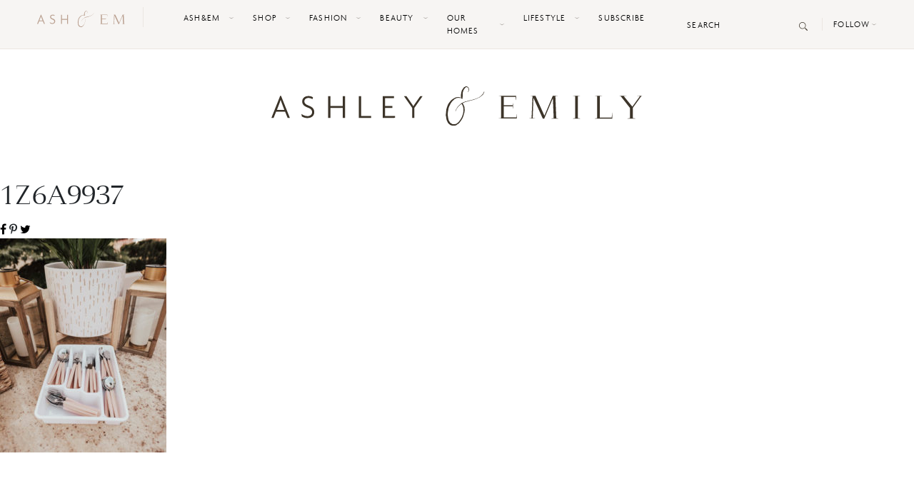

--- FILE ---
content_type: text/html; charset=UTF-8
request_url: https://ashleyandemily.com/spruce-up-your-outdoor-space.html/1z6a9937/
body_size: 19866
content:
<!doctype html>
<html lang="en-US">
  <head><meta charset="utf-8"><script>if(navigator.userAgent.match(/MSIE|Internet Explorer/i)||navigator.userAgent.match(/Trident\/7\..*?rv:11/i)){var href=document.location.href;if(!href.match(/[?&]nowprocket/)){if(href.indexOf("?")==-1){if(href.indexOf("#")==-1){document.location.href=href+"?nowprocket=1"}else{document.location.href=href.replace("#","?nowprocket=1#")}}else{if(href.indexOf("#")==-1){document.location.href=href+"&nowprocket=1"}else{document.location.href=href.replace("#","&nowprocket=1#")}}}}</script><script>class RocketLazyLoadScripts{constructor(){this.v="1.2.3",this.triggerEvents=["keydown","mousedown","mousemove","touchmove","touchstart","touchend","wheel"],this.userEventHandler=this._triggerListener.bind(this),this.touchStartHandler=this._onTouchStart.bind(this),this.touchMoveHandler=this._onTouchMove.bind(this),this.touchEndHandler=this._onTouchEnd.bind(this),this.clickHandler=this._onClick.bind(this),this.interceptedClicks=[],window.addEventListener("pageshow",t=>{this.persisted=t.persisted}),window.addEventListener("DOMContentLoaded",()=>{this._preconnect3rdParties()}),this.delayedScripts={normal:[],async:[],defer:[]},this.trash=[],this.allJQueries=[]}_addUserInteractionListener(t){if(document.hidden){t._triggerListener();return}this.triggerEvents.forEach(e=>window.addEventListener(e,t.userEventHandler,{passive:!0})),window.addEventListener("touchstart",t.touchStartHandler,{passive:!0}),window.addEventListener("mousedown",t.touchStartHandler),document.addEventListener("visibilitychange",t.userEventHandler)}_removeUserInteractionListener(){this.triggerEvents.forEach(t=>window.removeEventListener(t,this.userEventHandler,{passive:!0})),document.removeEventListener("visibilitychange",this.userEventHandler)}_onTouchStart(t){"HTML"!==t.target.tagName&&(window.addEventListener("touchend",this.touchEndHandler),window.addEventListener("mouseup",this.touchEndHandler),window.addEventListener("touchmove",this.touchMoveHandler,{passive:!0}),window.addEventListener("mousemove",this.touchMoveHandler),t.target.addEventListener("click",this.clickHandler),this._renameDOMAttribute(t.target,"onclick","rocket-onclick"),this._pendingClickStarted())}_onTouchMove(t){window.removeEventListener("touchend",this.touchEndHandler),window.removeEventListener("mouseup",this.touchEndHandler),window.removeEventListener("touchmove",this.touchMoveHandler,{passive:!0}),window.removeEventListener("mousemove",this.touchMoveHandler),t.target.removeEventListener("click",this.clickHandler),this._renameDOMAttribute(t.target,"rocket-onclick","onclick"),this._pendingClickFinished()}_onTouchEnd(t){window.removeEventListener("touchend",this.touchEndHandler),window.removeEventListener("mouseup",this.touchEndHandler),window.removeEventListener("touchmove",this.touchMoveHandler,{passive:!0}),window.removeEventListener("mousemove",this.touchMoveHandler)}_onClick(t){t.target.removeEventListener("click",this.clickHandler),this._renameDOMAttribute(t.target,"rocket-onclick","onclick"),this.interceptedClicks.push(t),t.preventDefault(),t.stopPropagation(),t.stopImmediatePropagation(),this._pendingClickFinished()}_replayClicks(){window.removeEventListener("touchstart",this.touchStartHandler,{passive:!0}),window.removeEventListener("mousedown",this.touchStartHandler),this.interceptedClicks.forEach(t=>{t.target.dispatchEvent(new MouseEvent("click",{view:t.view,bubbles:!0,cancelable:!0}))})}_waitForPendingClicks(){return new Promise(t=>{this._isClickPending?this._pendingClickFinished=t:t()})}_pendingClickStarted(){this._isClickPending=!0}_pendingClickFinished(){this._isClickPending=!1}_renameDOMAttribute(t,e,r){t.hasAttribute&&t.hasAttribute(e)&&(event.target.setAttribute(r,event.target.getAttribute(e)),event.target.removeAttribute(e))}_triggerListener(){this._removeUserInteractionListener(this),"loading"===document.readyState?document.addEventListener("DOMContentLoaded",this._loadEverythingNow.bind(this)):this._loadEverythingNow()}_preconnect3rdParties(){let t=[];document.querySelectorAll("script[type=rocketlazyloadscript]").forEach(e=>{if(e.hasAttribute("src")){let r=new URL(e.src).origin;r!==location.origin&&t.push({src:r,crossOrigin:e.crossOrigin||"module"===e.getAttribute("data-rocket-type")})}}),t=[...new Map(t.map(t=>[JSON.stringify(t),t])).values()],this._batchInjectResourceHints(t,"preconnect")}async _loadEverythingNow(){this.lastBreath=Date.now(),this._delayEventListeners(this),this._delayJQueryReady(this),this._handleDocumentWrite(),this._registerAllDelayedScripts(),this._preloadAllScripts(),await this._loadScriptsFromList(this.delayedScripts.normal),await this._loadScriptsFromList(this.delayedScripts.defer),await this._loadScriptsFromList(this.delayedScripts.async);try{await this._triggerDOMContentLoaded(),await this._triggerWindowLoad()}catch(t){console.error(t)}window.dispatchEvent(new Event("rocket-allScriptsLoaded")),this._waitForPendingClicks().then(()=>{this._replayClicks()}),this._emptyTrash()}_registerAllDelayedScripts(){document.querySelectorAll("script[type=rocketlazyloadscript]").forEach(t=>{t.hasAttribute("data-rocket-src")?t.hasAttribute("async")&&!1!==t.async?this.delayedScripts.async.push(t):t.hasAttribute("defer")&&!1!==t.defer||"module"===t.getAttribute("data-rocket-type")?this.delayedScripts.defer.push(t):this.delayedScripts.normal.push(t):this.delayedScripts.normal.push(t)})}async _transformScript(t){return new Promise((await this._littleBreath(),navigator.userAgent.indexOf("Firefox/")>0||""===navigator.vendor)?e=>{let r=document.createElement("script");[...t.attributes].forEach(t=>{let e=t.nodeName;"type"!==e&&("data-rocket-type"===e&&(e="type"),"data-rocket-src"===e&&(e="src"),r.setAttribute(e,t.nodeValue))}),t.text&&(r.text=t.text),r.hasAttribute("src")?(r.addEventListener("load",e),r.addEventListener("error",e)):(r.text=t.text,e());try{t.parentNode.replaceChild(r,t)}catch(i){e()}}:async e=>{function r(){t.setAttribute("data-rocket-status","failed"),e()}try{let i=t.getAttribute("data-rocket-type"),n=t.getAttribute("data-rocket-src");t.text,i?(t.type=i,t.removeAttribute("data-rocket-type")):t.removeAttribute("type"),t.addEventListener("load",function r(){t.setAttribute("data-rocket-status","executed"),e()}),t.addEventListener("error",r),n?(t.removeAttribute("data-rocket-src"),t.src=n):t.src="data:text/javascript;base64,"+window.btoa(unescape(encodeURIComponent(t.text)))}catch(s){r()}})}async _loadScriptsFromList(t){let e=t.shift();return e&&e.isConnected?(await this._transformScript(e),this._loadScriptsFromList(t)):Promise.resolve()}_preloadAllScripts(){this._batchInjectResourceHints([...this.delayedScripts.normal,...this.delayedScripts.defer,...this.delayedScripts.async],"preload")}_batchInjectResourceHints(t,e){var r=document.createDocumentFragment();t.forEach(t=>{let i=t.getAttribute&&t.getAttribute("data-rocket-src")||t.src;if(i){let n=document.createElement("link");n.href=i,n.rel=e,"preconnect"!==e&&(n.as="script"),t.getAttribute&&"module"===t.getAttribute("data-rocket-type")&&(n.crossOrigin=!0),t.crossOrigin&&(n.crossOrigin=t.crossOrigin),t.integrity&&(n.integrity=t.integrity),r.appendChild(n),this.trash.push(n)}}),document.head.appendChild(r)}_delayEventListeners(t){let e={};function r(t,r){!function t(r){!e[r]&&(e[r]={originalFunctions:{add:r.addEventListener,remove:r.removeEventListener},eventsToRewrite:[]},r.addEventListener=function(){arguments[0]=i(arguments[0]),e[r].originalFunctions.add.apply(r,arguments)},r.removeEventListener=function(){arguments[0]=i(arguments[0]),e[r].originalFunctions.remove.apply(r,arguments)});function i(t){return e[r].eventsToRewrite.indexOf(t)>=0?"rocket-"+t:t}}(t),e[t].eventsToRewrite.push(r)}function i(t,e){let r=t[e];Object.defineProperty(t,e,{get:()=>r||function(){},set(i){t["rocket"+e]=r=i}})}r(document,"DOMContentLoaded"),r(window,"DOMContentLoaded"),r(window,"load"),r(window,"pageshow"),r(document,"readystatechange"),i(document,"onreadystatechange"),i(window,"onload"),i(window,"onpageshow")}_delayJQueryReady(t){let e;function r(r){if(r&&r.fn&&!t.allJQueries.includes(r)){r.fn.ready=r.fn.init.prototype.ready=function(e){return t.domReadyFired?e.bind(document)(r):document.addEventListener("rocket-DOMContentLoaded",()=>e.bind(document)(r)),r([])};let i=r.fn.on;r.fn.on=r.fn.init.prototype.on=function(){if(this[0]===window){function t(t){return t.split(" ").map(t=>"load"===t||0===t.indexOf("load.")?"rocket-jquery-load":t).join(" ")}"string"==typeof arguments[0]||arguments[0]instanceof String?arguments[0]=t(arguments[0]):"object"==typeof arguments[0]&&Object.keys(arguments[0]).forEach(e=>{let r=arguments[0][e];delete arguments[0][e],arguments[0][t(e)]=r})}return i.apply(this,arguments),this},t.allJQueries.push(r)}e=r}r(window.jQuery),Object.defineProperty(window,"jQuery",{get:()=>e,set(t){r(t)}})}async _triggerDOMContentLoaded(){this.domReadyFired=!0,await this._littleBreath(),document.dispatchEvent(new Event("rocket-DOMContentLoaded")),await this._littleBreath(),window.dispatchEvent(new Event("rocket-DOMContentLoaded")),await this._littleBreath(),document.dispatchEvent(new Event("rocket-readystatechange")),await this._littleBreath(),document.rocketonreadystatechange&&document.rocketonreadystatechange()}async _triggerWindowLoad(){await this._littleBreath(),window.dispatchEvent(new Event("rocket-load")),await this._littleBreath(),window.rocketonload&&window.rocketonload(),await this._littleBreath(),this.allJQueries.forEach(t=>t(window).trigger("rocket-jquery-load")),await this._littleBreath();let t=new Event("rocket-pageshow");t.persisted=this.persisted,window.dispatchEvent(t),await this._littleBreath(),window.rocketonpageshow&&window.rocketonpageshow({persisted:this.persisted})}_handleDocumentWrite(){let t=new Map;document.write=document.writeln=function(e){let r=document.currentScript;r||console.error("WPRocket unable to document.write this: "+e);let i=document.createRange(),n=r.parentElement,s=t.get(r);void 0===s&&(s=r.nextSibling,t.set(r,s));let a=document.createDocumentFragment();i.setStart(a,0),a.appendChild(i.createContextualFragment(e)),n.insertBefore(a,s)}}async _littleBreath(){Date.now()-this.lastBreath>45&&(await this._requestAnimFrame(),this.lastBreath=Date.now())}async _requestAnimFrame(){return document.hidden?new Promise(t=>setTimeout(t)):new Promise(t=>requestAnimationFrame(t))}_emptyTrash(){this.trash.forEach(t=>t.remove())}static run(){let t=new RocketLazyLoadScripts;t._addUserInteractionListener(t)}}RocketLazyLoadScripts.run();</script>
	<!-- DevisedLabs Very Large Image LCP Hack --><img width="99999" height="99999" style="pointer-events: none; position: absolute; top: 0; left: 0; width: 99vw; height: 99vh; max-width: 99vw; max-height: 99vh;"  src="data:image/svg+xml,%3Csvg%20xmlns='http://www.w3.org/2000/svg'%20viewBox='0%200%2099999%2099999'%3E%3C/svg%3E" data-lazy-src="[data-uri]"><noscript><img width="99999" height="99999" style="pointer-events: none; position: absolute; top: 0; left: 0; width: 99vw; height: 99vh; max-width: 99vw; max-height: 99vh;"  src="[data-uri]"></noscript>
  
  <meta http-equiv="x-ua-compatible" content="ie=edge">
  <meta name="viewport" content="width=device-width, initial-scale=1, shrink-to-fit=no">
  
  <link rel="manifest" href="https://ashleyandemily.com/wp-content/themes/ashleyandemily/dist/images/site_b9aa277f.webmanifest">
  <link rel="mask-icon" href="https://ashleyandemily.com/wp-content/themes/ashleyandemily/dist/images/safari-pinned-tab.svg" color="#5bbad5">
  <meta name="msapplication-TileColor" content="#da532c">
  <meta name="theme-color" content="#ffffff">
  <meta name="p:domain_verify" content="2d9b5d0883b1f7a2e4ce55c4b5cd0d3c"/>
  <meta name='robots' content='index, follow, max-image-preview:large, max-snippet:-1, max-video-preview:-1' />
	<style>img:is([sizes="auto" i], [sizes^="auto," i]) { contain-intrinsic-size: 3000px 1500px }</style>
	
	<!-- This site is optimized with the Yoast SEO plugin v21.2 - https://yoast.com/wordpress/plugins/seo/ -->
	<title>1Z6A9937 - Ashley &amp; Emily</title><link rel="preload" as="style" href="https://fonts.googleapis.com/css?family=Playfair%20Display&#038;display=swap" /><link rel="stylesheet" href="https://fonts.googleapis.com/css?family=Playfair%20Display&#038;display=swap" media="print" onload="this.media='all'" /><noscript><link rel="stylesheet" href="https://fonts.googleapis.com/css?family=Playfair%20Display&#038;display=swap" /></noscript>
	<link rel="canonical" href="https://ashleyandemily.com/spruce-up-your-outdoor-space.html/1z6a9937/" />
	<meta property="og:locale" content="en_US" />
	<meta property="og:type" content="article" />
	<meta property="og:title" content="1Z6A9937 - Ashley &amp; Emily" />
	<meta property="og:description" content="..." />
	<meta property="og:url" content="https://ashleyandemily.com/spruce-up-your-outdoor-space.html/1z6a9937/" />
	<meta property="og:site_name" content="Ashley &amp; Emily" />
	<meta property="article:publisher" content="https://www.facebook.com/twopeasinaprada/" />
	<meta property="og:image" content="https://ashleyandemily.com/spruce-up-your-outdoor-space.html/1z6a9937" />
	<meta property="og:image:width" content="1992" />
	<meta property="og:image:height" content="2560" />
	<meta property="og:image:type" content="image/jpeg" />
	<meta name="twitter:card" content="summary_large_image" />
	<meta name="twitter:site" content="@twopeasinaprada" />
	<script type="application/ld+json" class="yoast-schema-graph">{"@context":"https://schema.org","@graph":[{"@type":"WebPage","@id":"https://ashleyandemily.com/spruce-up-your-outdoor-space.html/1z6a9937/","url":"https://ashleyandemily.com/spruce-up-your-outdoor-space.html/1z6a9937/","name":"1Z6A9937 - Ashley &amp; Emily","isPartOf":{"@id":"https://ashleyandemily.com/#website"},"primaryImageOfPage":{"@id":"https://ashleyandemily.com/spruce-up-your-outdoor-space.html/1z6a9937/#primaryimage"},"image":{"@id":"https://ashleyandemily.com/spruce-up-your-outdoor-space.html/1z6a9937/#primaryimage"},"thumbnailUrl":"https://ashleyandemily.com/wp-content/uploads/2021/04/1Z6A9937-scaled.jpg","datePublished":"2021-04-27T03:09:15+00:00","dateModified":"2021-04-27T03:09:15+00:00","breadcrumb":{"@id":"https://ashleyandemily.com/spruce-up-your-outdoor-space.html/1z6a9937/#breadcrumb"},"inLanguage":"en-US","potentialAction":[{"@type":"ReadAction","target":["https://ashleyandemily.com/spruce-up-your-outdoor-space.html/1z6a9937/"]}]},{"@type":"ImageObject","inLanguage":"en-US","@id":"https://ashleyandemily.com/spruce-up-your-outdoor-space.html/1z6a9937/#primaryimage","url":"https://ashleyandemily.com/wp-content/uploads/2021/04/1Z6A9937-scaled.jpg","contentUrl":"https://ashleyandemily.com/wp-content/uploads/2021/04/1Z6A9937-scaled.jpg","width":1992,"height":2560},{"@type":"BreadcrumbList","@id":"https://ashleyandemily.com/spruce-up-your-outdoor-space.html/1z6a9937/#breadcrumb","itemListElement":[{"@type":"ListItem","position":1,"name":"Home","item":"https://ashleyandemily.com/"},{"@type":"ListItem","position":2,"name":"Spruce Up Your Outdoor Space","item":"https://ashleyandemily.com/spruce-up-your-outdoor-space.html/"},{"@type":"ListItem","position":3,"name":"1Z6A9937"}]},{"@type":"WebSite","@id":"https://ashleyandemily.com/#website","url":"https://ashleyandemily.com/","name":"Ashley &amp; Emily","description":"","potentialAction":[{"@type":"SearchAction","target":{"@type":"EntryPoint","urlTemplate":"https://ashleyandemily.com/?s={search_term_string}"},"query-input":"required name=search_term_string"}],"inLanguage":"en-US"}]}</script>
	<!-- / Yoast SEO plugin. -->


<link rel='dns-prefetch' href='//scripts.mediavine.com' />
<link rel='dns-prefetch' href='//fonts.googleapis.com' />
<link href='https://fonts.gstatic.com' crossorigin rel='preconnect' />
<link rel="alternate" type="application/rss+xml" title="Ashley &amp; Emily &raquo; 1Z6A9937 Comments Feed" href="https://ashleyandemily.com/spruce-up-your-outdoor-space.html/1z6a9937/feed/" />
		<!-- This site uses the Google Analytics by MonsterInsights plugin v8.19 - Using Analytics tracking - https://www.monsterinsights.com/ -->
		<!-- Note: MonsterInsights is not currently configured on this site. The site owner needs to authenticate with Google Analytics in the MonsterInsights settings panel. -->
					<!-- No tracking code set -->
				<!-- / Google Analytics by MonsterInsights -->
		<link rel='stylesheet' id='sbi_styles-css' href='https://ashleyandemily.com/wp-content/plugins/instagram-feed/css/sbi-styles.min.css?ver=6.2.2' type='text/css' media='all' />
<style id='wp-emoji-styles-inline-css' type='text/css'>

	img.wp-smiley, img.emoji {
		display: inline !important;
		border: none !important;
		box-shadow: none !important;
		height: 1em !important;
		width: 1em !important;
		margin: 0 0.07em !important;
		vertical-align: -0.1em !important;
		background: none !important;
		padding: 0 !important;
	}
</style>
<link rel='stylesheet' id='wp-block-library-css' href='https://ashleyandemily.com/wp-includes/css/dist/block-library/style.min.css?ver=6.8.3' type='text/css' media='all' />
<style id='global-styles-inline-css' type='text/css'>
:root{--wp--preset--aspect-ratio--square: 1;--wp--preset--aspect-ratio--4-3: 4/3;--wp--preset--aspect-ratio--3-4: 3/4;--wp--preset--aspect-ratio--3-2: 3/2;--wp--preset--aspect-ratio--2-3: 2/3;--wp--preset--aspect-ratio--16-9: 16/9;--wp--preset--aspect-ratio--9-16: 9/16;--wp--preset--color--black: #000000;--wp--preset--color--cyan-bluish-gray: #abb8c3;--wp--preset--color--white: #ffffff;--wp--preset--color--pale-pink: #f78da7;--wp--preset--color--vivid-red: #cf2e2e;--wp--preset--color--luminous-vivid-orange: #ff6900;--wp--preset--color--luminous-vivid-amber: #fcb900;--wp--preset--color--light-green-cyan: #7bdcb5;--wp--preset--color--vivid-green-cyan: #00d084;--wp--preset--color--pale-cyan-blue: #8ed1fc;--wp--preset--color--vivid-cyan-blue: #0693e3;--wp--preset--color--vivid-purple: #9b51e0;--wp--preset--gradient--vivid-cyan-blue-to-vivid-purple: linear-gradient(135deg,rgba(6,147,227,1) 0%,rgb(155,81,224) 100%);--wp--preset--gradient--light-green-cyan-to-vivid-green-cyan: linear-gradient(135deg,rgb(122,220,180) 0%,rgb(0,208,130) 100%);--wp--preset--gradient--luminous-vivid-amber-to-luminous-vivid-orange: linear-gradient(135deg,rgba(252,185,0,1) 0%,rgba(255,105,0,1) 100%);--wp--preset--gradient--luminous-vivid-orange-to-vivid-red: linear-gradient(135deg,rgba(255,105,0,1) 0%,rgb(207,46,46) 100%);--wp--preset--gradient--very-light-gray-to-cyan-bluish-gray: linear-gradient(135deg,rgb(238,238,238) 0%,rgb(169,184,195) 100%);--wp--preset--gradient--cool-to-warm-spectrum: linear-gradient(135deg,rgb(74,234,220) 0%,rgb(151,120,209) 20%,rgb(207,42,186) 40%,rgb(238,44,130) 60%,rgb(251,105,98) 80%,rgb(254,248,76) 100%);--wp--preset--gradient--blush-light-purple: linear-gradient(135deg,rgb(255,206,236) 0%,rgb(152,150,240) 100%);--wp--preset--gradient--blush-bordeaux: linear-gradient(135deg,rgb(254,205,165) 0%,rgb(254,45,45) 50%,rgb(107,0,62) 100%);--wp--preset--gradient--luminous-dusk: linear-gradient(135deg,rgb(255,203,112) 0%,rgb(199,81,192) 50%,rgb(65,88,208) 100%);--wp--preset--gradient--pale-ocean: linear-gradient(135deg,rgb(255,245,203) 0%,rgb(182,227,212) 50%,rgb(51,167,181) 100%);--wp--preset--gradient--electric-grass: linear-gradient(135deg,rgb(202,248,128) 0%,rgb(113,206,126) 100%);--wp--preset--gradient--midnight: linear-gradient(135deg,rgb(2,3,129) 0%,rgb(40,116,252) 100%);--wp--preset--font-size--small: 13px;--wp--preset--font-size--medium: 20px;--wp--preset--font-size--large: 36px;--wp--preset--font-size--x-large: 42px;--wp--preset--spacing--20: 0.44rem;--wp--preset--spacing--30: 0.67rem;--wp--preset--spacing--40: 1rem;--wp--preset--spacing--50: 1.5rem;--wp--preset--spacing--60: 2.25rem;--wp--preset--spacing--70: 3.38rem;--wp--preset--spacing--80: 5.06rem;--wp--preset--shadow--natural: 6px 6px 9px rgba(0, 0, 0, 0.2);--wp--preset--shadow--deep: 12px 12px 50px rgba(0, 0, 0, 0.4);--wp--preset--shadow--sharp: 6px 6px 0px rgba(0, 0, 0, 0.2);--wp--preset--shadow--outlined: 6px 6px 0px -3px rgba(255, 255, 255, 1), 6px 6px rgba(0, 0, 0, 1);--wp--preset--shadow--crisp: 6px 6px 0px rgba(0, 0, 0, 1);}:where(body) { margin: 0; }.wp-site-blocks > .alignleft { float: left; margin-right: 2em; }.wp-site-blocks > .alignright { float: right; margin-left: 2em; }.wp-site-blocks > .aligncenter { justify-content: center; margin-left: auto; margin-right: auto; }:where(.is-layout-flex){gap: 0.5em;}:where(.is-layout-grid){gap: 0.5em;}.is-layout-flow > .alignleft{float: left;margin-inline-start: 0;margin-inline-end: 2em;}.is-layout-flow > .alignright{float: right;margin-inline-start: 2em;margin-inline-end: 0;}.is-layout-flow > .aligncenter{margin-left: auto !important;margin-right: auto !important;}.is-layout-constrained > .alignleft{float: left;margin-inline-start: 0;margin-inline-end: 2em;}.is-layout-constrained > .alignright{float: right;margin-inline-start: 2em;margin-inline-end: 0;}.is-layout-constrained > .aligncenter{margin-left: auto !important;margin-right: auto !important;}.is-layout-constrained > :where(:not(.alignleft):not(.alignright):not(.alignfull)){margin-left: auto !important;margin-right: auto !important;}body .is-layout-flex{display: flex;}.is-layout-flex{flex-wrap: wrap;align-items: center;}.is-layout-flex > :is(*, div){margin: 0;}body .is-layout-grid{display: grid;}.is-layout-grid > :is(*, div){margin: 0;}body{padding-top: 0px;padding-right: 0px;padding-bottom: 0px;padding-left: 0px;}a:where(:not(.wp-element-button)){text-decoration: underline;}:root :where(.wp-element-button, .wp-block-button__link){background-color: #32373c;border-width: 0;color: #fff;font-family: inherit;font-size: inherit;line-height: inherit;padding: calc(0.667em + 2px) calc(1.333em + 2px);text-decoration: none;}.has-black-color{color: var(--wp--preset--color--black) !important;}.has-cyan-bluish-gray-color{color: var(--wp--preset--color--cyan-bluish-gray) !important;}.has-white-color{color: var(--wp--preset--color--white) !important;}.has-pale-pink-color{color: var(--wp--preset--color--pale-pink) !important;}.has-vivid-red-color{color: var(--wp--preset--color--vivid-red) !important;}.has-luminous-vivid-orange-color{color: var(--wp--preset--color--luminous-vivid-orange) !important;}.has-luminous-vivid-amber-color{color: var(--wp--preset--color--luminous-vivid-amber) !important;}.has-light-green-cyan-color{color: var(--wp--preset--color--light-green-cyan) !important;}.has-vivid-green-cyan-color{color: var(--wp--preset--color--vivid-green-cyan) !important;}.has-pale-cyan-blue-color{color: var(--wp--preset--color--pale-cyan-blue) !important;}.has-vivid-cyan-blue-color{color: var(--wp--preset--color--vivid-cyan-blue) !important;}.has-vivid-purple-color{color: var(--wp--preset--color--vivid-purple) !important;}.has-black-background-color{background-color: var(--wp--preset--color--black) !important;}.has-cyan-bluish-gray-background-color{background-color: var(--wp--preset--color--cyan-bluish-gray) !important;}.has-white-background-color{background-color: var(--wp--preset--color--white) !important;}.has-pale-pink-background-color{background-color: var(--wp--preset--color--pale-pink) !important;}.has-vivid-red-background-color{background-color: var(--wp--preset--color--vivid-red) !important;}.has-luminous-vivid-orange-background-color{background-color: var(--wp--preset--color--luminous-vivid-orange) !important;}.has-luminous-vivid-amber-background-color{background-color: var(--wp--preset--color--luminous-vivid-amber) !important;}.has-light-green-cyan-background-color{background-color: var(--wp--preset--color--light-green-cyan) !important;}.has-vivid-green-cyan-background-color{background-color: var(--wp--preset--color--vivid-green-cyan) !important;}.has-pale-cyan-blue-background-color{background-color: var(--wp--preset--color--pale-cyan-blue) !important;}.has-vivid-cyan-blue-background-color{background-color: var(--wp--preset--color--vivid-cyan-blue) !important;}.has-vivid-purple-background-color{background-color: var(--wp--preset--color--vivid-purple) !important;}.has-black-border-color{border-color: var(--wp--preset--color--black) !important;}.has-cyan-bluish-gray-border-color{border-color: var(--wp--preset--color--cyan-bluish-gray) !important;}.has-white-border-color{border-color: var(--wp--preset--color--white) !important;}.has-pale-pink-border-color{border-color: var(--wp--preset--color--pale-pink) !important;}.has-vivid-red-border-color{border-color: var(--wp--preset--color--vivid-red) !important;}.has-luminous-vivid-orange-border-color{border-color: var(--wp--preset--color--luminous-vivid-orange) !important;}.has-luminous-vivid-amber-border-color{border-color: var(--wp--preset--color--luminous-vivid-amber) !important;}.has-light-green-cyan-border-color{border-color: var(--wp--preset--color--light-green-cyan) !important;}.has-vivid-green-cyan-border-color{border-color: var(--wp--preset--color--vivid-green-cyan) !important;}.has-pale-cyan-blue-border-color{border-color: var(--wp--preset--color--pale-cyan-blue) !important;}.has-vivid-cyan-blue-border-color{border-color: var(--wp--preset--color--vivid-cyan-blue) !important;}.has-vivid-purple-border-color{border-color: var(--wp--preset--color--vivid-purple) !important;}.has-vivid-cyan-blue-to-vivid-purple-gradient-background{background: var(--wp--preset--gradient--vivid-cyan-blue-to-vivid-purple) !important;}.has-light-green-cyan-to-vivid-green-cyan-gradient-background{background: var(--wp--preset--gradient--light-green-cyan-to-vivid-green-cyan) !important;}.has-luminous-vivid-amber-to-luminous-vivid-orange-gradient-background{background: var(--wp--preset--gradient--luminous-vivid-amber-to-luminous-vivid-orange) !important;}.has-luminous-vivid-orange-to-vivid-red-gradient-background{background: var(--wp--preset--gradient--luminous-vivid-orange-to-vivid-red) !important;}.has-very-light-gray-to-cyan-bluish-gray-gradient-background{background: var(--wp--preset--gradient--very-light-gray-to-cyan-bluish-gray) !important;}.has-cool-to-warm-spectrum-gradient-background{background: var(--wp--preset--gradient--cool-to-warm-spectrum) !important;}.has-blush-light-purple-gradient-background{background: var(--wp--preset--gradient--blush-light-purple) !important;}.has-blush-bordeaux-gradient-background{background: var(--wp--preset--gradient--blush-bordeaux) !important;}.has-luminous-dusk-gradient-background{background: var(--wp--preset--gradient--luminous-dusk) !important;}.has-pale-ocean-gradient-background{background: var(--wp--preset--gradient--pale-ocean) !important;}.has-electric-grass-gradient-background{background: var(--wp--preset--gradient--electric-grass) !important;}.has-midnight-gradient-background{background: var(--wp--preset--gradient--midnight) !important;}.has-small-font-size{font-size: var(--wp--preset--font-size--small) !important;}.has-medium-font-size{font-size: var(--wp--preset--font-size--medium) !important;}.has-large-font-size{font-size: var(--wp--preset--font-size--large) !important;}.has-x-large-font-size{font-size: var(--wp--preset--font-size--x-large) !important;}
:where(.wp-block-post-template.is-layout-flex){gap: 1.25em;}:where(.wp-block-post-template.is-layout-grid){gap: 1.25em;}
:where(.wp-block-columns.is-layout-flex){gap: 2em;}:where(.wp-block-columns.is-layout-grid){gap: 2em;}
:root :where(.wp-block-pullquote){font-size: 1.5em;line-height: 1.6;}
</style>
<link data-minify="1" rel='stylesheet' id='cpsh-shortcodes-css' href='https://ashleyandemily.com/wp-content/cache/min/1/wp-content/plugins/column-shortcodes/assets/css/shortcodes.css?ver=1764588968' type='text/css' media='all' />
<link data-minify="1" rel='stylesheet' id='contact-form-7-css' href='https://ashleyandemily.com/wp-content/cache/min/1/wp-content/plugins/contact-form-7/includes/css/styles.css?ver=1764588968' type='text/css' media='all' />
<link data-minify="1" rel='stylesheet' id='jpibfi-style-css' href='https://ashleyandemily.com/wp-content/cache/min/1/wp-content/plugins/jquery-pin-it-button-for-images/css/client.css?ver=1764588968' type='text/css' media='all' />
<link data-minify="1" rel='stylesheet' id='simple-social-icons-font-css' href='https://ashleyandemily.com/wp-content/cache/min/1/wp-content/plugins/simple-social-icons/css/style.css?ver=1764588968' type='text/css' media='all' />

<link data-minify="1" rel='stylesheet' id='sage/main.css-css' href='https://ashleyandemily.com/wp-content/cache/min/1/wp-content/themes/ashleyandemily/dist/styles/main_b8904f0b.css?ver=1764588969' type='text/css' media='all' />
<style id='rocket-lazyload-inline-css' type='text/css'>
.rll-youtube-player{position:relative;padding-bottom:56.23%;height:0;overflow:hidden;max-width:100%;}.rll-youtube-player:focus-within{outline: 2px solid currentColor;outline-offset: 5px;}.rll-youtube-player iframe{position:absolute;top:0;left:0;width:100%;height:100%;z-index:100;background:0 0}.rll-youtube-player img{bottom:0;display:block;left:0;margin:auto;max-width:100%;width:100%;position:absolute;right:0;top:0;border:none;height:auto;-webkit-transition:.4s all;-moz-transition:.4s all;transition:.4s all}.rll-youtube-player img:hover{-webkit-filter:brightness(75%)}.rll-youtube-player .play{height:100%;width:100%;left:0;top:0;position:absolute;background:url(https://ashleyandemily.com/wp-content/plugins/wp-rocket/assets/img/youtube.png) no-repeat center;background-color: transparent !important;cursor:pointer;border:none;}
</style>
<script type="rocketlazyloadscript" data-rocket-type="text/javascript" data-rocket-src="https://ashleyandemily.com/wp-includes/js/jquery/jquery.min.js?ver=3.7.1" id="jquery-core-js" defer></script>
<script type="rocketlazyloadscript" data-rocket-type="text/javascript" data-rocket-src="https://ashleyandemily.com/wp-includes/js/jquery/jquery-migrate.min.js?ver=3.4.1" id="jquery-migrate-js" defer></script>
<script type="text/javascript" async="async" data-noptimize="1" data-cfasync="false" src="https://scripts.mediavine.com/tags/two-peas-in-a-prada.js?ver=6.8.3" id="mv-script-wrapper-js"></script>
<link rel="https://api.w.org/" href="https://ashleyandemily.com/wp-json/" /><link rel="alternate" title="JSON" type="application/json" href="https://ashleyandemily.com/wp-json/wp/v2/media/34553" /><link rel="EditURI" type="application/rsd+xml" title="RSD" href="https://ashleyandemily.com/xmlrpc.php?rsd" />
<link rel='shortlink' href='https://ashleyandemily.com/?p=34553' />
<link rel="alternate" title="oEmbed (JSON)" type="application/json+oembed" href="https://ashleyandemily.com/wp-json/oembed/1.0/embed?url=https%3A%2F%2Fashleyandemily.com%2Fspruce-up-your-outdoor-space.html%2F1z6a9937%2F" />
<link rel="alternate" title="oEmbed (XML)" type="text/xml+oembed" href="https://ashleyandemily.com/wp-json/oembed/1.0/embed?url=https%3A%2F%2Fashleyandemily.com%2Fspruce-up-your-outdoor-space.html%2F1z6a9937%2F&#038;format=xml" />
<style type="text/css">
	a.pinit-button.custom span {
	background-image: url("https://twopeasinaprad.wpengine.com/wp-content/uploads/2020/07/AE-pin@2x.png");	}

	.pinit-hover {
		opacity: 0.5 !important;
		filter: alpha(opacity=50) !important;
	}
	a.pinit-button {
	border-bottom: 0 !important;
	box-shadow: none !important;
	margin-bottom: 0 !important;
}
a.pinit-button::after {
    display: none;
}</style>
		<script type="rocketlazyloadscript" data-rocket-type='text/javascript' data-cfasync='false'>var _mmunch = {'front': false, 'page': false, 'post': false, 'category': false, 'author': false, 'search': false, 'attachment': false, 'tag': false};_mmunch['post'] = true; _mmunch['postData'] = {"ID":34553,"post_name":"1z6a9937","post_title":"1Z6A9937","post_type":"attachment","post_author":"1","post_status":"inherit"}; _mmunch['postCategories'] = []; _mmunch['postTags'] = false; _mmunch['postAuthor'] = {"name":"Ash&amp;Em","ID":1};_mmunch['attachment'] = true;</script><script type="rocketlazyloadscript" data-cfasync="false" data-rocket-src="//a.mailmunch.co/app/v1/site.js" id="mailmunch-script" data-plugin="mc_mm" data-mailmunch-site-id="203769" async></script><script type="application/ld+json">{"@context": "http://schema.org","@type": "Blog","name": "Two Peas in a Prada","image": ""}</script><link rel="icon" href="https://ashleyandemily.com/wp-content/uploads/2020/07/cropped-AE_favicon-150x150.png" sizes="32x32" />
<link rel="icon" href="https://ashleyandemily.com/wp-content/uploads/2020/07/cropped-AE_favicon-300x300.png" sizes="192x192" />
<link rel="apple-touch-icon" href="https://ashleyandemily.com/wp-content/uploads/2020/07/cropped-AE_favicon-300x300.png" />
<meta name="msapplication-TileImage" content="https://ashleyandemily.com/wp-content/uploads/2020/07/cropped-AE_favicon-300x300.png" />
		<style type="text/css" id="wp-custom-css">
			.page-holidays-data .guide-list {
	position: relative;
}

.page-holidays-data .guide-list::after {
    content: '';
    position: absolute;
    height: 1px;
    width: 100%;
	  bottom: -32px;
		background: #e2d3c8;
		z-index: -1;
}

.popular__header {
	    display: flex;
}

.popular__header .title--uppercase {
	margin-right: auto;
}

.category .page-hero__image {
	background-position: 0% 33% !important;
}

.ajax-popup {
	z-index: 999999999 !important;
}

.filters-button-group .btn {
    background: white !important;
    border-color: white !important;	
}

.filters-button-group .btn.is-checked {
	border: 1px solid #e2d3c8 !important;
}

.search-nav {
	max-width: 100% !important;
}

.t-s-post__i {
	border: none !important;
}

.t-shortcode__link {
	    padding: 7px;

}

.t-shortcode__link .grid-item__shop-link {
	color: white !important;
}

.t-shortcode__link .grid-item__shop-link:before {
	background: white;
}

.content-post-single__body img {
	margin: 0 auto;
}

.t-shortcode-col__inner-s span {
	display: block;
	max-width: 100%;
}

body.logged-in {

}

body.logged-in .site-header-top,
body.logged-in .c-mega-menu__mega {
    margin-top: 30px!important;
}		</style>
		<noscript><style id="rocket-lazyload-nojs-css">.rll-youtube-player, [data-lazy-src]{display:none !important;}</style></noscript></head>
  <body data-rsssl=1 class="attachment wp-singular attachment-template-default single single-attachment postid-34553 attachmentid-34553 attachment-jpeg wp-theme-ashleyandemilyresources 1z6a9937 app-data index-data singular-data single-data single-attachment-data single-attachment-1z6a9937-data attachment-data image_jpeg-data jpeg-data image-data">
        <div class="c-mega-menu-wrapper">
  <div class="site-header-top">
    <div class="container">
      <div class="row">
        <div class="col-md-2">
          <a href="https://ashleyandemily.com/" class="site-header-top__logo">
            <img width="123" height="23" src="data:image/svg+xml,%3Csvg%20xmlns='http://www.w3.org/2000/svg'%20viewBox='0%200%20123%2023'%3E%3C/svg%3E" data-lazy-src="https://ashleyandemily.com/wp-content/themes/ashleyandemily/dist/images/logo_small_c844ae4c.svg"><noscript><img width="123" height="23" src="https://ashleyandemily.com/wp-content/themes/ashleyandemily/dist/images/logo_small_c844ae4c.svg"></noscript>
          </a>
        </div>
        <div class="col-md-7">
                      <div class="c-mega-menu">
              <ul class="c-mega-menu__list">
                                                  <li class="c-mega-menu__list-item  menu-item menu-item-type-post_type menu-item-object-page menu-item-has-children ">
              <a href="https://ashleyandemily.com/about-us/" class="c-mega-menu__list-link">
                Ash&Em              </a>
                                                                                                                  <ul class="is-sub">
                                              <li>
                          <a href="https://ashleyandemily.com/about-us/about-emily/">
                            About Emily                          </a>
                        </li>
                                              <li>
                          <a href="https://ashleyandemily.com/about-us/about-ashley/">
                            About Ashley                          </a>
                        </li>
                                              <li>
                          <a href="https://ashleyandemily.com/about-us/faq/">
                            FAQ                          </a>
                        </li>
                                              <li>
                          <a href="https://ashleyandemily.com/about-us/contact/">
                            Contact                          </a>
                        </li>
                                          </ul>
                                                
            </li>
          
                
                
                
                
                                        <li class="c-mega-menu__list-item  menu-item menu-item-type-post_type menu-item-object-page menu-item-has-children pos-static">
              <a href="https://ashleyandemily.com/shop/" class="c-mega-menu__list-link">
                Shop              </a>
                              <div class="c-mega-menu__mega">
                  <div class="container">
                    <div class="row">
                      <div class="col-md-2 c-sub-menu__nav">
                        <ul class="menu">
                                                                                                                                                <li>
                                  <a href="https://ashleyandemily.com/shop/shop-ltk/">
                                    Instagram                                  </a>
                                </li>
                                                              <li>
                                  <a href="https://ashleyandemily.com/shop/swipe-up/">
                                    Swipe Up                                  </a>
                                </li>
                                                              <li>
                                  <a href="https://ashleyandemily.com/shop/swipe-up/">
                                    Swipe Up                                  </a>
                                </li>
                                                              <li>
                                  <a href="https://ashleyandemily.com/shop/beauty/">
                                    Beauty                                  </a>
                                </li>
                                                              <li>
                                  <a href="https://ashleyandemily.com/shop/essentials/">
                                    Essentials                                  </a>
                                </li>
                                                              <li>
                                  <a href="https://ashleyandemily.com/shop/ashs-favorites/">
                                    Ash’s Favorites                                  </a>
                                </li>
                                                              <li>
                                  <a href="https://ashleyandemily.com/shop/ems-favorites/">
                                    Em’s Favorites                                  </a>
                                </li>
                                                              <li>
                                  <a href="https://ashleyandemily.com/shop/health-and-wellness/">
                                    Health and Wellness                                  </a>
                                </li>
                                                              <li>
                                  <a href="https://ashleyandemily.com/shop/shop-the-daily-10/">
                                    Daily 10                                  </a>
                                </li>
                                                              <li>
                                  <a href="https://ashleyandemily.com/outfits/">
                                    OOTDs                                  </a>
                                </li>
                                                                                                            </ul>
                      </div>

                      <div class="col-md-10 c-sub-menu__content">
                                                                          <div class="c-sub-menu__content__featured">
                            <a href="/outfits">
                              <div data-bg="https://ashleyandemily.com/wp-content/uploads/2020/07/fashion-ash-em-scaled-e1594805543641-1024x640.jpg" class="image rocket-lazyload" style=""></div>
                                                              <div class="caption"><span class="">Browse all Outfits</span></div>
                                                          </a>
                          </div>
                                                <div class="c-sub-menu__content__posts">
                          <h3>Latest Outfits</h3><ul class="mega-menu-posts"><li class="mega-menu-posts__item"><a href="https://ashleyandemily.com/outfit/comfy-lounge/"><div data-bg="https://ashleyandemily.com/wp-content/uploads/2020/08/1Z6A4335-scaled-1024x712.jpg" class="image rocket-lazyload" style=""></div><span>Comfy Lounge</span></a></li><li class="mega-menu-posts__item"><a href="https://ashleyandemily.com/outfit/bikini-and-coverup/"><div data-bg="https://ashleyandemily.com/wp-content/uploads/2020/08/IMG_1234_-scaled-768x1024.jpg" class="image rocket-lazyload" style=""></div><span>Bikini and Coverup</span></a></li><li class="mega-menu-posts__item"><a href="https://ashleyandemily.com/outfit/cowl-neck-sweater/"><div data-bg="https://ashleyandemily.com/wp-content/uploads/2020/08/IMG_7170-scaled-683x1024.jpg" class="image rocket-lazyload" style=""></div><span>Cowl Neck Sweater</span></a></li></ul>                        </div>
                      </div>
                    </div>
                  </div>
                </div>
                                          
            </li>
          
                
                
                
                
                
                
                
                
                
                
                                        <li class="c-mega-menu__list-item  menu-item menu-item-type-taxonomy menu-item-object-category menu-item-has-children pos-static">
              <a href="https://ashleyandemily.com/category/fashion/" class="c-mega-menu__list-link">
                Fashion              </a>
                              <div class="c-mega-menu__mega">
                  <div class="container">
                    <div class="row">
                      <div class="col-md-2 c-sub-menu__nav">
                        <ul class="menu">
                                                                                                                                                <li>
                                  <a href="https://ashleyandemily.com/category/fashion/casual/">
                                    Casual                                  </a>
                                </li>
                                                              <li>
                                  <a href="https://ashleyandemily.com/category/fashion/dressy/">
                                    Dressy                                  </a>
                                </li>
                                                              <li>
                                  <a href="https://ashleyandemily.com/category/fashion/work/">
                                    Work                                  </a>
                                </li>
                                                              <li>
                                  <a href="https://ashleyandemily.com/category/fashion/amazon/">
                                    Amazon                                  </a>
                                </li>
                                                              <li>
                                  <a href="https://ashleyandemily.com/category/fashion/accessories/">
                                    Accessories                                  </a>
                                </li>
                                                              <li>
                                  <a href="https://ashleyandemily.com/category/fashion/winter/">
                                    Winter                                  </a>
                                </li>
                                                              <li>
                                  <a href="https://ashleyandemily.com/category/fashion/spring/">
                                    Spring                                  </a>
                                </li>
                                                              <li>
                                  <a href="https://ashleyandemily.com/category/fashion/summer/">
                                    Summer                                  </a>
                                </li>
                                                              <li>
                                  <a href="https://ashleyandemily.com/category/fashion/fall/">
                                    Fall                                  </a>
                                </li>
                                                                                                            </ul>
                      </div>

                      <div class="col-md-10 c-sub-menu__content">
                                                                          <div class="c-sub-menu__content__featured">
                            <a href="https://ashleyandemily.com/category/fashion/">
                              <div data-bg="https://ashleyandemily.com/wp-content/uploads/2020/07/fashion-ash-em-scaled-e1594805543641-1024x640.jpg" class="image rocket-lazyload" style=""></div>
                                                              <div class="caption"><span class="">Browse all posts</span></div>
                              
                            </a>
                          </div>
                                                <div class="c-sub-menu__content__posts">
                          <h3>Latest Posts</h3><ul class="mega-menu-posts"><li class="mega-menu-posts__item"><a href="https://ashleyandemily.com/best-books-of-2023.html/"><div data-bg="https://ashleyandemily.com/wp-content/uploads/2023/12/ash-and-em-576x1024.jpeg" class="image rocket-lazyload" style=""></div><span>Best Books of 2023</span></a></li><li class="mega-menu-posts__item"><a href="https://ashleyandemily.com/amazon-prime-day-2023.html/"><div data-bg="https://ashleyandemily.com/wp-content/uploads/2023/07/unnamed-3.jpg" class="image rocket-lazyload" style=""></div><span>Amazon Prime Day 2023</span></a></li><li class="mega-menu-posts__item"><a href="https://ashleyandemily.com/nordstrom-anniversary-sale-2023.html/"><div data-bg="https://ashleyandemily.com/wp-content/uploads/2023/07/IMG_4677-692x1024.jpg" class="image rocket-lazyload" style=""></div><span>Nordstrom Anniversary Sale 2023</span></a></li></ul>                        </div>
                      </div>
                    </div>
                  </div>
                </div>
                                          
            </li>
          
                
                
                
                
                
                
                
                
                
                                        <li class="c-mega-menu__list-item  menu-item menu-item-type-taxonomy menu-item-object-category menu-item-has-children pos-static">
              <a href="https://ashleyandemily.com/category/beauty/" class="c-mega-menu__list-link">
                Beauty              </a>
                              <div class="c-mega-menu__mega">
                  <div class="container">
                    <div class="row">
                      <div class="col-md-2 c-sub-menu__nav">
                        <ul class="menu">
                                                                                                                                                <li>
                                  <a href="https://ashleyandemily.com/category/beauty/hair/">
                                    Hair                                  </a>
                                </li>
                                                              <li>
                                  <a href="https://ashleyandemily.com/category/beauty/makeup/">
                                    Makeup                                  </a>
                                </li>
                                                              <li>
                                  <a href="https://ashleyandemily.com/category/beauty/skincare/">
                                    Skincare                                  </a>
                                </li>
                                                              <li>
                                  <a href="https://ashleyandemily.com/category/beauty/beauty-tools/">
                                    Beauty Tools                                  </a>
                                </li>
                                                              <li>
                                  <a href="https://ashleyandemily.com/category/beauty/ashleys-everyday-routine/">
                                    Ashley’s Everyday Routine                                  </a>
                                </li>
                                                              <li>
                                  <a href="https://ashleyandemily.com/category/beauty/emilys-everyday-routine/">
                                    Emily’s Everyday Routine                                  </a>
                                </li>
                                                                                                            </ul>
                      </div>

                      <div class="col-md-10 c-sub-menu__content">
                                                                          <div class="c-sub-menu__content__featured">
                            <a href="https://ashleyandemily.com/category/beauty/">
                              <div data-bg="https://ashleyandemily.com/wp-content/uploads/2020/07/ashandembeauty-scaled-e1594805233312-1024x512.jpg" class="image rocket-lazyload" style=""></div>
                                                              <div class="caption"><span class="">Browse all posts</span></div>
                              
                            </a>
                          </div>
                                                <div class="c-sub-menu__content__posts">
                          <h3>Latest Posts</h3><ul class="mega-menu-posts"><li class="mega-menu-posts__item"><a href="https://ashleyandemily.com/ashleys-daily-supplements.html/"><div data-bg="https://ashleyandemily.com/wp-content/uploads/2021/08/IMG_7588-674x1024.jpg" class="image rocket-lazyload" style=""></div><span>Ashley&#8217;s Daily Supplements</span></a></li><li class="mega-menu-posts__item"><a href="https://ashleyandemily.com/summer-hair-care.html/"><div data-bg="https://ashleyandemily.com/wp-content/uploads/2021/06/IMG_3465-687x1024.jpg" class="image rocket-lazyload" style=""></div><span>Emily&#8217;s Summer Hair Care</span></a></li><li class="mega-menu-posts__item"><a href="https://ashleyandemily.com/ashleys-amazon-favorites-april-2021.html/"><div data-bg="https://ashleyandemily.com/wp-content/uploads/2021/05/1Z6A3649-683x1024.jpg" class="image rocket-lazyload" style=""></div><span>Ashley&#8217;s Amazon Favorites April 2021</span></a></li></ul>                        </div>
                      </div>
                    </div>
                  </div>
                </div>
                                          
            </li>
          
                
                
                
                
                
                
                                        <li class="c-mega-menu__list-item  menu-item menu-item-type-taxonomy menu-item-object-category menu-item-has-children pos-static">
              <a href="https://ashleyandemily.com/category/home/" class="c-mega-menu__list-link">
                Our Homes              </a>
                              <div class="c-mega-menu__mega">
                  <div class="container">
                    <div class="row">
                      <div class="col-md-2 c-sub-menu__nav">
                        <ul class="menu">
                                                                                                                                                <li>
                                  <a href="https://ashleyandemily.com/category/home/decor/">
                                    Decor                                  </a>
                                </li>
                                                              <li>
                                  <a href="https://ashleyandemily.com/category/home/entertaining/">
                                    Entertaining                                  </a>
                                </li>
                                                              <li>
                                  <a href="https://ashleyandemily.com/category/home/essentials/">
                                    Essentials                                  </a>
                                </li>
                                                                                                            </ul>
                      </div>

                      <div class="col-md-10 c-sub-menu__content">
                                                                          <div class="c-sub-menu__content__featured">
                            <a href="https://ashleyandemily.com/category/home/">
                              <div data-bg="https://ashleyandemily.com/wp-content/uploads/2020/07/ourhome-ash-em-scaled-e1594805131581-1024x548.jpg" class="image rocket-lazyload" style=""></div>
                                                              <div class="caption"><span class="">Browse all posts</span></div>
                              
                            </a>
                          </div>
                                                <div class="c-sub-menu__content__posts">
                          <h3>Latest Posts</h3><ul class="mega-menu-posts"><li class="mega-menu-posts__item"><a href="https://ashleyandemily.com/the-best-books-to-read-in-2021.html/"><div data-bg="https://ashleyandemily.com/wp-content/uploads/2020/12/1Z6A0803-683x1024.jpg" class="image rocket-lazyload" style=""></div><span>The Best Books to Read in 2021</span></a></li><li class="mega-menu-posts__item"><a href="https://ashleyandemily.com/our-favorite-cinnamon-rolls.html/"><div data-bg="https://ashleyandemily.com/wp-content/uploads/2021/03/D77721D7-CC73-4DF8-81E5-9CE707A0D904-768x1024.jpg" class="image rocket-lazyload" style=""></div><span>Our Favorite Cinnamon Rolls</span></a></li><li class="mega-menu-posts__item"><a href="https://ashleyandemily.com/spring-home-refresh.html/"><div data-bg="https://ashleyandemily.com/wp-content/uploads/2021/02/1Z6A5445-683x1024.jpg" class="image rocket-lazyload" style=""></div><span>Spring Home Refresh</span></a></li></ul>                        </div>
                      </div>
                    </div>
                  </div>
                </div>
                                          
            </li>
          
                
                
                
                                        <li class="c-mega-menu__list-item  menu-item menu-item-type-taxonomy menu-item-object-category menu-item-has-children pos-static">
              <a href="https://ashleyandemily.com/category/lifestyle/" class="c-mega-menu__list-link">
                Lifestyle              </a>
                              <div class="c-mega-menu__mega">
                  <div class="container">
                    <div class="row">
                      <div class="col-md-2 c-sub-menu__nav">
                        <ul class="menu">
                                                                                                                                                <li>
                                  <a href="https://ashleyandemily.com/category/lifestyle/family/">
                                    Family                                  </a>
                                </li>
                                                              <li>
                                  <a href="https://ashleyandemily.com/category/lifestyle/fitness/">
                                    Fitness                                  </a>
                                </li>
                                                              <li>
                                  <a href="https://ashleyandemily.com/category/lifestyle/food-drink/">
                                    Recipes                                  </a>
                                </li>
                                                              <li>
                                  <a href="https://ashleyandemily.com/category/lifestyle/selfcare/">
                                    Self Care                                  </a>
                                </li>
                                                              <li>
                                  <a href="https://ashleyandemily.com/category/lifestyle/travel/">
                                    Travel                                  </a>
                                </li>
                                                              <li>
                                  <a href="https://ashleyandemily.com/category/lifestyle/giftguides/">
                                    Gifts                                  </a>
                                </li>
                                                                                                            </ul>
                      </div>

                      <div class="col-md-10 c-sub-menu__content">
                                                                          <div class="c-sub-menu__content__featured">
                            <a href="https://ashleyandemily.com/category/lifestyle/">
                              <div data-bg="https://ashleyandemily.com/wp-content/uploads/2020/07/lifestyle-ashem-scaled-e1594805363338-1024x529.jpg" class="image rocket-lazyload" style=""></div>
                                                              <div class="caption"><span class="">Browse all posts</span></div>
                              
                            </a>
                          </div>
                                                <div class="c-sub-menu__content__posts">
                          <h3>Latest Posts</h3><ul class="mega-menu-posts"><li class="mega-menu-posts__item"><a href="https://ashleyandemily.com/ashleys-top-10-books-of-2022.html/"><div data-bg="https://ashleyandemily.com/wp-content/uploads/2022/12/IMG_7FA6ECF6F3AB-1-587x1024.jpeg" class="image rocket-lazyload" style=""></div><span>Ashley&#8217;s Top 10 Books of 2022</span></a></li><li class="mega-menu-posts__item"><a href="https://ashleyandemily.com/the-best-fluffy-sugar-cookie-recipe.html/"><div data-bg="https://ashleyandemily.com/wp-content/uploads/2018/12/1Z6A0037-1024x683.jpg" class="image rocket-lazyload" style=""></div><span>The Best Fluffy Sugar Cookie Recipe</span></a></li><li class="mega-menu-posts__item"><a href="https://ashleyandemily.com/every-book-i-read-in-2022.html/"><div data-bg="https://ashleyandemily.com/wp-content/uploads/2022/03/1Z6A3579-763x1024.jpg" class="image rocket-lazyload" style=""></div><span>Every Book I Read in 2022</span></a></li></ul>                        </div>
                      </div>
                    </div>
                  </div>
                </div>
                                          
            </li>
          
                
                
                
                
                
                
                                        <li class="c-mega-menu__list-item  menu-item menu-item-type-post_type menu-item-object-page ">
              <a href="https://ashleyandemily.com/subscribe/" class="c-mega-menu__list-link">
                Subscribe              </a>
                                          
            </li>
          
      
              </ul>
            </div>
                  </div>
        <div class="col-md-3 text-right site-header-top__right">
          <div class="site-header-top__search">
            <form role="search" method="get" class="search-form" action="https://ashleyandemily.com/">
	<label>
		<span class="screen-reader-text"></span>
		<input type="search" class="search-field" placeholder="Search" value="" name="s" />
	</label>
	<button type="submit" class="search-submit">
		<svg width="12" height="12" xmlns="http://www.w3.org/2000/svg" viewBox="0 0 12 12"><path d="M9.5 8.6c-.1-.2-.3-.2-.5 0l-.7-.8C9.9 6 9.8 3.1 8.1 1.4 6.3-.5 3.3-.5 1.4 1.4s-1.9 4.8 0 6.7c1.7 1.7 4.6 1.8 6.4.2l.8.7c-.1.1-.1.3 0 .5l2.4 2.4c0 .1.1.1.2.1s.2 0 .2-.1l.5-.5c.1-.1.1-.3 0-.5L9.5 8.6zm-1.9-1C6 9.2 3.5 9.2 1.9 7.6s-1.6-4.2 0-5.7 4.2-1.6 5.7 0c.8.8 1.2 1.8 1.2 2.9 0 1-.4 2-1.2 2.8z"/></svg>
	</button>
</form>
          </div>
          <div class="site-header-top__social">
            <div>Follow</div>
                          <div class="list">
                                  <a target="_blank" href="https://www.instagram.com/ashleyandemilyblog/">
                                          <span class="fa fa-instagram"></span>
                      instagram
                                      </a>
                                  <a target="_blank" href="https://www.facebook.com/twopeasinaprada/">
                                          <span class="fa fa-facebook"></span>
                      facebook
                                      </a>
                                  <a target="_blank" href="https://www.pinterest.co.uk/twopeasinaprada/">
                                          <span class="fa fa-pinterest"></span>
                      pinterest
                                      </a>
                                  <a target="_blank" href="https://www.liketoknow.it/ashleyandemily">
                                          <svg version="1.1" id="Layer_1" xmlns="http://www.w3.org/2000/svg" style="display: inline-block; margin-right: 10px" width="11" x="0" y="0" viewBox="0 0 16.1 15.1" xml:space="preserve"><style>.st0{fill:#a5826d}</style><path id="Path_618" class="st0" d="M11.3 7v.8c0 .1 0 .1-.1.2-.8.7-1.5 1.4-2.3 2-.3.2-.5.5-.8.7-.1.1-.1.1-.2 0C7 9.9 6 9 4.9 8.1c0-.1-.1-.2-.1-.2V6.3c0-.1 0-.2.1-.2.4-.4.9-.8 1.3-1.2.1-.1.1-.1.2 0 .5.5 1 .9 1.6 1.4.1.1.1.1.3 0 .5-.5 1-.9 1.6-1.4.1-.1.1-.1.2 0 .4.4.9.8 1.3 1.2 0 0 .1.1.1.2-.2.2-.2.5-.2.7z"/><path id="Path_619" class="st0" d="M13.6 6.6l.6.1 1.4.3c.2 0 .3.1.5.1l.1.1c0 .5 0 .9-.1 1.4-.1.6-.3 1.2-.5 1.8-.4 1.1-1.1 2-2 2.8l-.1.1c0-.1-.1-.2-.1-.3-.2-.6-.3-1.1-.5-1.7-.1-.2-.1-.4-.2-.6v-.2c.4-.6.7-1.4.9-2.1.1-.6.1-1.1 0-1.7v-.1z"/><path id="Path_620" class="st0" d="M10.5.4c0 .1 0 .1 0 0-.7.7-1.3 1.4-1.9 2 0 .1-.1.1-.2.1-.6-.1-1.2 0-1.7.1-.7.2-1.3.5-1.9.9l-.1.1c0-.1-.1-.3-.1-.4-.1-.5-.3-1-.4-1.5-.1-.2-.2-.3-.2-.5 0-.1 0-.1.1-.1.4-.2.7-.4 1.1-.5.6-.3 1.3-.4 2-.5C7.7 0 8.4 0 9 .1c.5.1.9.2 1.4.3h.1z"/><path id="Path_621" class="st0" d="M5.8 12.4c0 .1 0 .1 0 0l-1.7 1.7c0 .1-.1.1-.2 0-1.2-.7-2.2-1.7-2.9-2.9-.3-.5-.6-1.1-.7-1.7 0-.2-.1-.4-.1-.6v-.1c.1 0 .2 0 .3.1.5.1 1 .3 1.5.4.3.1.5.2.8.2.1 0 .2.1.2.2.3.5.6 1 1 1.4.5.5 1.1.9 1.7 1.1l.1.2z"/><path id="Path_622" class="st0" d="M2.5 8.5l-.9-.2-1.3-.4H.1c-.1 0-.1-.1-.1-.2 0-.3 0-.7.1-1l.3-1.5c.2-.8.6-1.6 1.2-2.3.3-.4.6-.7.9-1 0 0 .1 0 .1-.1v.1c.2.6.4 1.1.5 1.6.1.3.2.6.3 1v.1c-.4.6-.7 1.2-.8 1.8-.1.3-.2.7-.2 1 0 .3 0 .7.1 1v.1z"/><path id="Path_623" class="st0" d="M5.7 14.7c.2-.1.3-.3.4-.4l1.5-1.5c0-.1.1-.1.2-.1h1c.5-.1 1-.2 1.5-.4.4-.2.8-.4 1.1-.7l.1-.1c0 .1.1.2.1.2l.6 2.1c0 .1 0 .1-.1.2-.6.4-1.3.6-2 .8-.6.2-1.3.2-1.9.2-.8 0-1.5-.1-2.2-.4l-.3.1z"/><path id="Path_624" class="st0" d="M16 6c-.1 0-.2 0-.3-.1l-2-.5c-.1 0-.3-.1-.4-.1-.1 0-.1-.1-.1-.1-.5-.9-1.2-1.7-2.1-2.2l-.6-.3-.1-.1.1-.1c.5-.4 1.1-1 1.6-1.5 0-.1.1-.1.2 0 .5.3 1 .6 1.4 1 .7.7 1.3 1.4 1.7 2.3.3.5.4 1.1.6 1.7z"/></svg>
                      Liketoknow.it
                                      </a>
                              </div>
                      </div>
        </div>
      </div>
    </div>
  </div>
</div><div class="mobile-menu-wrapper">
  <div class="mobile-menu-top">
          <div data-bg="https://ashleyandemily.com/wp-content/uploads/2020/07/1Z6A9009-scaled-1.jpg" class="mobile-menu-wrapper__image rocket-lazyload" style=""></div>
              <a class="mobile-menu-top__link" href="/about-us/">
        About us
        <span>&#x2192;</span>
      </a>
              <div class="s-list">
                  <a target="_blank" href="https://www.instagram.com/ashleyandemilyblog/">
                          <span class="fa fa-instagram"></span>
                      </a>
                  <a target="_blank" href="https://www.facebook.com/twopeasinaprada/">
                          <span class="fa fa-facebook"></span>
                      </a>
                  <a target="_blank" href="https://www.pinterest.co.uk/twopeasinaprada/">
                          <span class="fa fa-pinterest"></span>
                      </a>
                  <a target="_blank" href="https://www.liketoknow.it/ashleyandemily">
                          <svg xmlns="http://www.w3.org/2000/svg" style="display: inline-block; margin-right: 10px" width="16" viewBox="0 0 180 180"><path d="M116.9 77.6l-12-10.9L90 80.1 75.1 66.7l-12 10.9v15.9L90 117.7l26.9-24.2zM117.6 123.3c-8.8 7.3-20.1 10.8-31.4 9.8L69.4 150c17.7 6 37.5 4.1 53.7-5.9l-5.5-20.8zM105.1 49.5c2.5.9 5 2.1 7.3 3.6 7.4 4.5 13 10.9 16.5 18.2L152 77c-2.4-11.7-8.2-22.8-17.3-31.9-4.4-4.4-9.3-8-14.5-10.8l-15.1 15.2zM132.4 81.6c2 10.2.4 21.2-5.5 30.8-.6 1-1.2 1.9-1.9 2.8l6.1 23c1.3-1.1 2.6-2.3 3.8-3.5 13.1-13.2 19.2-30.7 18.4-48l-20.9-5.1zM62.3 56.9c9-7.6 20.8-11.1 32.3-9.8l16.6-16.8c-18-6.3-38.2-4.4-54.8 5.9l5.9 20.7zM75.5 130.7c-2.7-1-5.4-2.2-8-3.8-7.6-4.6-13.3-11.3-16.8-18.8l-23-6.1c2.3 12.1 8.1 23.6 17.5 33 4.6 4.5 9.6 8.2 15 11.1l15.3-15.4zM47.5 97.7c-1.8-10-.1-20.7 5.6-30.1.6-.9 1.2-1.9 1.8-2.7l-6.4-22.7c-1.2 1-2.3 2.1-3.4 3.2-12.8 12.9-19 30-18.4 46.9l20.8 5.4z"/></svg>
                      </a>
              </div>
      </div>
  <nav class="mobile-menu">
    <div class="menu-mobile-navigation-container"><ul id="menu-mobile-navigation" class="menu"><li id="menu-item-31595" class="menu-item menu-item-type-post_type menu-item-object-page menu-item-has-children menu-item-31595"><a href="https://ashleyandemily.com/about-us/">Ash&#038;Em</a>
<ul class="sub-menu">
	<li id="menu-item-31596" class="menu-item menu-item-type-post_type menu-item-object-page menu-item-31596"><a href="https://ashleyandemily.com/about-us/about-ashley/">About Ashley</a></li>
	<li id="menu-item-31597" class="menu-item menu-item-type-post_type menu-item-object-page menu-item-31597"><a href="https://ashleyandemily.com/about-us/about-emily/">About Emily</a></li>
	<li id="menu-item-31599" class="menu-item menu-item-type-post_type menu-item-object-page menu-item-31599"><a href="https://ashleyandemily.com/about-us/faq/">FAQ</a></li>
	<li id="menu-item-31598" class="menu-item menu-item-type-post_type menu-item-object-page menu-item-31598"><a href="https://ashleyandemily.com/about-us/contact/">Contact</a></li>
</ul>
</li>
<li id="menu-item-31603" class="menu-item menu-item-type-custom menu-item-object-custom menu-item-has-children menu-item-31603"><a href="https://ashleyandemily.com/shop/">Shop</a>
<ul class="sub-menu">
	<li id="menu-item-32480" class="menu-item menu-item-type-post_type menu-item-object-page menu-item-32480"><a href="https://ashleyandemily.com/shop/shop-ltk/">Instagram</a></li>
	<li id="menu-item-32925" class="menu-item menu-item-type-post_type menu-item-object-page menu-item-32925"><a href="https://ashleyandemily.com/shop/swipe-up/">Swipe Up</a></li>
	<li id="menu-item-32476" class="menu-item menu-item-type-post_type menu-item-object-page menu-item-32476"><a href="https://ashleyandemily.com/shop/beauty/">Beauty</a></li>
	<li id="menu-item-32478" class="menu-item menu-item-type-post_type menu-item-object-page menu-item-32478"><a href="https://ashleyandemily.com/shop/essentials/">Essentials</a></li>
	<li id="menu-item-32475" class="menu-item menu-item-type-post_type menu-item-object-page menu-item-32475"><a href="https://ashleyandemily.com/shop/ashs-favorites/">Ash’s Favorites</a></li>
	<li id="menu-item-32477" class="menu-item menu-item-type-post_type menu-item-object-page menu-item-32477"><a href="https://ashleyandemily.com/shop/ems-favorites/">Em’s Favorites</a></li>
	<li id="menu-item-32479" class="menu-item menu-item-type-post_type menu-item-object-page menu-item-32479"><a href="https://ashleyandemily.com/shop/health-and-wellness/">Health and Wellness</a></li>
	<li id="menu-item-31602" class="menu-item menu-item-type-post_type menu-item-object-page menu-item-31602"><a href="https://ashleyandemily.com/shop/shop-the-daily-10/">Daily 10</a></li>
	<li id="menu-item-32481" class="menu-item menu-item-type-post_type menu-item-object-page menu-item-32481"><a href="https://ashleyandemily.com/outfits/">OOTDs</a></li>
</ul>
</li>
<li id="menu-item-31432" class="menu-item menu-item-type-taxonomy menu-item-object-category menu-item-has-children menu-item-31432"><a href="https://ashleyandemily.com/category/fashion/">Fashion</a>
<ul class="sub-menu">
	<li id="menu-item-31606" class="menu-item menu-item-type-taxonomy menu-item-object-category menu-item-31606"><a href="https://ashleyandemily.com/category/fashion/casual/">Casual</a></li>
	<li id="menu-item-31607" class="menu-item menu-item-type-taxonomy menu-item-object-category menu-item-31607"><a href="https://ashleyandemily.com/category/fashion/dressy/">Dressy</a></li>
	<li id="menu-item-31612" class="menu-item menu-item-type-taxonomy menu-item-object-category menu-item-31612"><a href="https://ashleyandemily.com/category/fashion/work/">Work</a></li>
	<li id="menu-item-31605" class="menu-item menu-item-type-taxonomy menu-item-object-category menu-item-31605"><a href="https://ashleyandemily.com/category/fashion/amazon/">Amazon</a></li>
	<li id="menu-item-31604" class="menu-item menu-item-type-taxonomy menu-item-object-category menu-item-31604"><a href="https://ashleyandemily.com/category/fashion/accessories/">Accessories</a></li>
	<li id="menu-item-31611" class="menu-item menu-item-type-taxonomy menu-item-object-category menu-item-31611"><a href="https://ashleyandemily.com/category/fashion/winter/">Winter</a></li>
	<li id="menu-item-31609" class="menu-item menu-item-type-taxonomy menu-item-object-category menu-item-31609"><a href="https://ashleyandemily.com/category/fashion/spring/">Spring</a></li>
	<li id="menu-item-31610" class="menu-item menu-item-type-taxonomy menu-item-object-category menu-item-31610"><a href="https://ashleyandemily.com/category/fashion/summer/">Summer</a></li>
	<li id="menu-item-31608" class="menu-item menu-item-type-taxonomy menu-item-object-category menu-item-31608"><a href="https://ashleyandemily.com/category/fashion/fall/">Fall</a></li>
</ul>
</li>
<li id="menu-item-31436" class="menu-item menu-item-type-taxonomy menu-item-object-category menu-item-has-children menu-item-31436"><a href="https://ashleyandemily.com/category/beauty/">Beauty</a>
<ul class="sub-menu">
	<li id="menu-item-31616" class="menu-item menu-item-type-taxonomy menu-item-object-category menu-item-31616"><a href="https://ashleyandemily.com/category/beauty/hair/">Hair</a></li>
	<li id="menu-item-31617" class="menu-item menu-item-type-taxonomy menu-item-object-category menu-item-31617"><a href="https://ashleyandemily.com/category/beauty/makeup/">Makeup</a></li>
	<li id="menu-item-31618" class="menu-item menu-item-type-taxonomy menu-item-object-category menu-item-31618"><a href="https://ashleyandemily.com/category/beauty/skincare/">Skincare</a></li>
	<li id="menu-item-31614" class="menu-item menu-item-type-taxonomy menu-item-object-category menu-item-31614"><a href="https://ashleyandemily.com/category/beauty/beauty-tools/">Beauty Tools</a></li>
	<li id="menu-item-31613" class="menu-item menu-item-type-taxonomy menu-item-object-category menu-item-31613"><a href="https://ashleyandemily.com/category/beauty/ashleys-everyday-routine/">Ashley’s Everyday Routine</a></li>
	<li id="menu-item-31615" class="menu-item menu-item-type-taxonomy menu-item-object-category menu-item-31615"><a href="https://ashleyandemily.com/category/beauty/emilys-everyday-routine/">Emily’s Everyday Routine</a></li>
</ul>
</li>
<li id="menu-item-31433" class="menu-item menu-item-type-taxonomy menu-item-object-category menu-item-has-children menu-item-31433"><a href="https://ashleyandemily.com/category/home/">Our Homes</a>
<ul class="sub-menu">
	<li id="menu-item-31619" class="menu-item menu-item-type-taxonomy menu-item-object-category menu-item-31619"><a href="https://ashleyandemily.com/category/home/decor/">Decor</a></li>
	<li id="menu-item-31620" class="menu-item menu-item-type-taxonomy menu-item-object-category menu-item-31620"><a href="https://ashleyandemily.com/category/home/entertaining/">Entertaining</a></li>
	<li id="menu-item-31621" class="menu-item menu-item-type-taxonomy menu-item-object-category menu-item-31621"><a href="https://ashleyandemily.com/category/home/essentials/">Essentials</a></li>
</ul>
</li>
<li id="menu-item-31622" class="menu-item menu-item-type-taxonomy menu-item-object-category menu-item-has-children menu-item-31622"><a href="https://ashleyandemily.com/category/lifestyle/">Lifestyle</a>
<ul class="sub-menu">
	<li id="menu-item-31623" class="menu-item menu-item-type-taxonomy menu-item-object-category menu-item-31623"><a href="https://ashleyandemily.com/category/lifestyle/family/">Family</a></li>
	<li id="menu-item-31624" class="menu-item menu-item-type-taxonomy menu-item-object-category menu-item-31624"><a href="https://ashleyandemily.com/category/lifestyle/fitness/">Fitness</a></li>
	<li id="menu-item-31626" class="menu-item menu-item-type-taxonomy menu-item-object-category menu-item-31626"><a href="https://ashleyandemily.com/category/lifestyle/food-drink/">Recipes</a></li>
	<li id="menu-item-31627" class="menu-item menu-item-type-taxonomy menu-item-object-category menu-item-31627"><a href="https://ashleyandemily.com/category/lifestyle/selfcare/">Self Care</a></li>
	<li id="menu-item-31628" class="menu-item menu-item-type-taxonomy menu-item-object-category menu-item-31628"><a href="https://ashleyandemily.com/category/lifestyle/travel/">Travel</a></li>
	<li id="menu-item-31625" class="menu-item menu-item-type-taxonomy menu-item-object-category menu-item-31625"><a href="https://ashleyandemily.com/category/lifestyle/giftguides/">Gifts</a></li>
</ul>
</li>
</ul></div>
  </nav>
  <div class="subscribe-feed">
    <div class="subscribe-feed__inner">
      <div class="subscribe-feed__content text-center">
        <h2>We’re so happy you’re here!</h2>
        <div>
          <p>Sign up today so you’re the first to know about new outfits, posts, and finds! We also send out special newsletters just for subscribers!</p>

        </div>
        <form method="post" action="//twopeasinaprada.us13.list-manage.com/subscribe/post?u=24d33733a03d9662f227f62ad&amp;id=e2b36446a6&amp;c=?" id="mc_signup_form_post" class="validate cd-mailchimp">
  <div class="updated" id="mc_message"></div>
  <input type="hidden" id="mc_submit_type" name="mc_submit_type" value="js">
  <input type="hidden" name="mcsf_action" value="mc_submit_signup_form">
  <input type="hidden" id="_mc_submit_signup_form_nonce" name="_mc_submit_signup_form_nonce" value="e2b36446a6">

  <input type="hidden" name="POSITION" value="HOMEPAGE" /> <!-- Where the form is located -->
  <input type="hidden" name="SITESOURCE" value="https://ashleyandemily.com/spruce-up-your-outdoor-space.html/1z6a9937/" />
  <input type="hidden" name="UTMSOURCE" value="" />
  <input type="hidden" name="UTMMEDIUM" value="" />
  <input type="hidden" name="UTMCAMP" value="" />
  <div class="mc_form_inside">
    <div class="signup-inputs">
      <div class="input-holder mc_merge_var">
        <input type="email" value="" placeholder="Email Address" name="EMAIL" class="required email" id="mce-EMAIL">
      </div>
      <div class="mc_signup_submit">
        <div style="position: absolute; left: -5000px;" aria-hidden="true"><input type="text" name="b_24d33733a03d9662f227f62ad_e2b36446a6" value=""></div>

        <button type="submit" name="mc_signup_submit" id="mc_signup_submit" class="text text--sm submit-btn">
          Subscribe
        </button>
      </div>
    </div>
  </div>

  <div class="response-box">
    <div id="mce-thankyou">
      <div class="response alert alert-success"></div>
    </div>
    <div id="mce-responses">
      <div class="response alert alert-success"></div>
    </div>
  </div>
</form>      </div>
    </div>
  </div>
</div>
<div class="t-mobile-menu-wrapper__search">
  <form role="search" method="get" class="search-form" action="https://ashleyandemily.com/">
	<label>
		<span class="screen-reader-text"></span>
		<input type="search" class="search-field" placeholder="Search" value="" name="s" />
	</label>
	<button type="submit" class="search-submit">
		<svg width="12" height="12" xmlns="http://www.w3.org/2000/svg" viewBox="0 0 12 12"><path d="M9.5 8.6c-.1-.2-.3-.2-.5 0l-.7-.8C9.9 6 9.8 3.1 8.1 1.4 6.3-.5 3.3-.5 1.4 1.4s-1.9 4.8 0 6.7c1.7 1.7 4.6 1.8 6.4.2l.8.7c-.1.1-.1.3 0 .5l2.4 2.4c0 .1.1.1.2.1s.2 0 .2-.1l.5-.5c.1-.1.1-.3 0-.5L9.5 8.6zm-1.9-1C6 9.2 3.5 9.2 1.9 7.6s-1.6-4.2 0-5.7 4.2-1.6 5.7 0c.8.8 1.2 1.8 1.2 2.9 0 1-.4 2-1.2 2.8z"/></svg>
	</button>
</form>
</div>
<div class="t-mobile-menu-wrapper">
  <button class="hamburger hamburger--slider" type="button">
    <span class="hamburger-box">
      <span class="hamburger-inner"></span>
    </span>
  </button>
  <a href="https://ashleyandemily.com/" class="c-logo is-jq is-pw">
    <img width="123" height="23" src="data:image/svg+xml,%3Csvg%20xmlns='http://www.w3.org/2000/svg'%20viewBox='0%200%20123%2023'%3E%3C/svg%3E" alt="" data-lazy-src="https://ashleyandemily.com/wp-content/themes/ashleyandemily/dist/images/logo_small_c844ae4c.svg"><noscript><img width="123" height="23" src="https://ashleyandemily.com/wp-content/themes/ashleyandemily/dist/images/logo_small_c844ae4c.svg" alt=""></noscript>
  </a>
  <a href="#" class="t-search">
    <img width="12" height="12" src="data:image/svg+xml,%3Csvg%20xmlns='http://www.w3.org/2000/svg'%20viewBox='0%200%2012%2012'%3E%3C/svg%3E" alt="" data-lazy-src="https://ashleyandemily.com/wp-content/themes/ashleyandemily/dist/images/search_d554e85a.svg"><noscript><img width="12" height="12" src="https://ashleyandemily.com/wp-content/themes/ashleyandemily/dist/images/search_d554e85a.svg" alt=""></noscript>
  </a>
</div>
<header class="site-header">
  <div class="container">
    <div class="row">
      <div class="col-12 text-center">
        <div class="site-header__inner">
          <a class="brand" href="https://ashleyandemily.com/">
            <img width="520" height="54" src="data:image/svg+xml,%3Csvg%20xmlns='http://www.w3.org/2000/svg'%20viewBox='0%200%20520%2054'%3E%3C/svg%3E" data-lazy-src="https://ashleyandemily.com/wp-content/themes/ashleyandemily/dist/images/ash&em-logo_cf27e629.svg"><noscript><img width="520" height="54" src="https://ashleyandemily.com/wp-content/themes/ashleyandemily/dist/images/ash&em-logo_cf27e629.svg"></noscript>
          </a>
        </div>
      </div>
    </div>
  </div>
</header>
    <div class="site-wrapper" role="document" data-component="App">
      <main class="main">
               <div class="single-post-outer">
      <article class="post-34553 attachment type-attachment status-inherit hentry mv-content-wrapper">
  <header>
    <h1 class="entry-title">1Z6A9937</h1>
    <div class="content-single__meta">
  <div class="social-links">
  <a class="fa fa-facebook" href="https://www.facebook.com/sharer/sharer.php?u=https%3A%2F%2Fashleyandemily.com%2Fspruce-up-your-outdoor-space.html%2F1z6a9937%2F" onclick="window.open(this.href,'targetWindow', 'toolbar=no, location=no, status=no, menubar=no, scrollbars=no, resizable=yes, width=560, height=400'); return false;">
  </a>

  <a class="fa fa-pinterest-p" onclick="window.open( 'https://pinterest.com/pin/create/button/?url=https%3A%2F%2Fashleyandemily.com%2Fspruce-up-your-outdoor-space.html%2F1z6a9937%2F&amp;is_video=false&amp;media=https://ashleyandemily.com/wp-content/uploads/2021/04/1Z6A9937-scaled.jpg&amp;description=1Z6A9937' , 'Pinterest' , 'height=580, width=730' ); return false;"></a>

  <a class="fa fa-twitter" href="https://twitter.com/share?text=1Z6A9937&amp;url=https%3A%2F%2Fashleyandemily.com%2Fspruce-up-your-outdoor-space.html%2F1z6a9937%2F" onclick="window.open(this.href,'targetWindow', 'toolbar=no, location=no, status=no, menubar=no, scrollbars=no, resizable=yes, width=560, height=400'); return false;">
  </a>
</div></div>  </header>
  <div class="entry-content">
    <div class='mailmunch-forms-before-post' style='display: none !important;'></div><input class="jpibfi" type="hidden"><p class="attachment"><a href='https://ashleyandemily.com/wp-content/uploads/2021/04/1Z6A9937-scaled.jpg'><img decoding="async" width="233" height="300" src="data:image/svg+xml,%3Csvg%20xmlns='http://www.w3.org/2000/svg'%20viewBox='0%200%20233%20300'%3E%3C/svg%3E" class="attachment-medium size-medium" alt="" data-lazy-srcset="https://ashleyandemily.com/wp-content/uploads/2021/04/1Z6A9937-233x300.jpg 233w, https://ashleyandemily.com/wp-content/uploads/2021/04/1Z6A9937-797x1024.jpg 797w, https://ashleyandemily.com/wp-content/uploads/2021/04/1Z6A9937-768x987.jpg 768w, https://ashleyandemily.com/wp-content/uploads/2021/04/1Z6A9937-1195x1536.jpg 1195w, https://ashleyandemily.com/wp-content/uploads/2021/04/1Z6A9937-1594x2048.jpg 1594w, https://ashleyandemily.com/wp-content/uploads/2021/04/1Z6A9937-scaled.jpg 1992w" data-lazy-sizes="(max-width: 233px) 100vw, 233px" data-jpibfi-post-excerpt="" data-jpibfi-post-url="https://ashleyandemily.com/spruce-up-your-outdoor-space.html/1z6a9937/" data-jpibfi-post-title="1Z6A9937" data-jpibfi-src="https://ashleyandemily.com/wp-content/uploads/2021/04/1Z6A9937-233x300.jpg" data-lazy-src="https://ashleyandemily.com/wp-content/uploads/2021/04/1Z6A9937-233x300.jpg" ><noscript><img decoding="async" width="233" height="300" src="https://ashleyandemily.com/wp-content/uploads/2021/04/1Z6A9937-233x300.jpg" class="attachment-medium size-medium" alt="" srcset="https://ashleyandemily.com/wp-content/uploads/2021/04/1Z6A9937-233x300.jpg 233w, https://ashleyandemily.com/wp-content/uploads/2021/04/1Z6A9937-797x1024.jpg 797w, https://ashleyandemily.com/wp-content/uploads/2021/04/1Z6A9937-768x987.jpg 768w, https://ashleyandemily.com/wp-content/uploads/2021/04/1Z6A9937-1195x1536.jpg 1195w, https://ashleyandemily.com/wp-content/uploads/2021/04/1Z6A9937-1594x2048.jpg 1594w, https://ashleyandemily.com/wp-content/uploads/2021/04/1Z6A9937-scaled.jpg 1992w" sizes="(max-width: 233px) 100vw, 233px" data-jpibfi-post-excerpt="" data-jpibfi-post-url="https://ashleyandemily.com/spruce-up-your-outdoor-space.html/1z6a9937/" data-jpibfi-post-title="1Z6A9937" data-jpibfi-src="https://ashleyandemily.com/wp-content/uploads/2021/04/1Z6A9937-233x300.jpg" ></noscript></a></p><div class='mailmunch-forms-in-post-middle' style='display: none !important;'></div>
<div class='mailmunch-forms-after-post' style='display: none !important;'></div>  </div>
  <footer>
    
  </footer>
  </article>
    </div>
        </main>
    </div>
        <div class="site-footer">
      <div class="container">
      <div class="row">
        <div class="col-12 offset-md-1 col-md-10">
          <div class="site-footer__header">
            <a class="brand" href="https://ashleyandemily.com/">
              <img width="520" height="54" src="data:image/svg+xml,%3Csvg%20xmlns='http://www.w3.org/2000/svg'%20viewBox='0%200%20520%2054'%3E%3C/svg%3E" data-lazy-src="https://ashleyandemily.com/wp-content/themes/ashleyandemily/dist/images/ash&em-logo_cf27e629.svg"><noscript><img width="520" height="54" src="https://ashleyandemily.com/wp-content/themes/ashleyandemily/dist/images/ash&em-logo_cf27e629.svg"></noscript>
            </a>
            <span class="deco-line">
              <a href="#" class="to-top text text--sm">Back to top  <img width="8" height="3" src="data:image/svg+xml,%3Csvg%20xmlns='http://www.w3.org/2000/svg'%20viewBox='0%200%208%203'%3E%3C/svg%3E" data-lazy-src="https://ashleyandemily.com/wp-content/themes/ashleyandemily/dist/images/arrow-down_7f4b1737.svg"><noscript><img width="8" height="3" src="https://ashleyandemily.com/wp-content/themes/ashleyandemily/dist/images/arrow-down_7f4b1737.svg"></noscript></a>
            </span>
          </div>
        </div>
        <div class="col-12 offset-md-1 col-md-10">
          <div class="row">
                          <div class="col-6 col-md-4 col-lg-2">
                <div class="site-footer__column">
                  <h3 class="title title--smmm">
                    Blog
                  </h3>
                                      <a class="site-footer__link text text--sm" href="/about-us/">
                      About
                    </a>
                                      <a class="site-footer__link text text--sm" href="/about-us/contact/">
                      Contact
                    </a>
                                      <a class="site-footer__link text text--sm" href="/subscribe/">
                      Subscribe
                    </a>
                                      <a class="site-footer__link text text--sm" href="/about-us/faq/">
                      FAQ
                    </a>
                                  </div>
              </div>
                          <div class="col-6 col-md-4 col-lg-2">
                <div class="site-footer__column">
                  <h3 class="title title--smmm">
                    Fashion
                  </h3>
                                      <a class="site-footer__link text text--sm" href="/category/fashion/casual/">
                      Casual
                    </a>
                                      <a class="site-footer__link text text--sm" href="/category/fashion/dressy/">
                      Dressy
                    </a>
                                      <a class="site-footer__link text text--sm" href="/category/fashion/work/">
                      Work
                    </a>
                                      <a class="site-footer__link text text--sm" href="/category/fashion/amazon/">
                      Amazon
                    </a>
                                  </div>
              </div>
                          <div class="col-6 col-md-4 col-lg-2">
                <div class="site-footer__column">
                  <h3 class="title title--smmm">
                    Beauty
                  </h3>
                                      <a class="site-footer__link text text--sm" href="/category/beauty/hair/">
                      Hair
                    </a>
                                      <a class="site-footer__link text text--sm" href="/category/beauty/skincare/">
                      Skincare
                    </a>
                                      <a class="site-footer__link text text--sm" href="/category/beauty/makeup/">
                      Makeup
                    </a>
                                      <a class="site-footer__link text text--sm" href="/category/beauty/beauty-tools/">
                      Tools
                    </a>
                                  </div>
              </div>
                          <div class="col-6 col-md-4 col-lg-2">
                <div class="site-footer__column">
                  <h3 class="title title--smmm">
                    Our Homes
                  </h3>
                                      <a class="site-footer__link text text--sm" href="/category/home/decor/">
                      Decor
                    </a>
                                      <a class="site-footer__link text text--sm" href="/category/home/entertaining/">
                      Entertaining
                    </a>
                                      <a class="site-footer__link text text--sm" href="/category/home/essentials/">
                      Essentials
                    </a>
                                  </div>
              </div>
                          <div class="col-6 col-md-4 col-lg-2">
                <div class="site-footer__column">
                  <h3 class="title title--smmm">
                    Lifestyle
                  </h3>
                                      <a class="site-footer__link text text--sm" href="/category/lifestyle/food-drink/">
                      Recipes
                    </a>
                                      <a class="site-footer__link text text--sm" href="/category/lifestyle/travel/">
                      Travel
                    </a>
                                      <a class="site-footer__link text text--sm" href="/category/lifestyle/giftguides/">
                      Gifts
                    </a>
                                      <a class="site-footer__link text text--sm" href="/category/lifestyle/family/">
                      Family
                    </a>
                                  </div>
              </div>
                          <div class="col-6 col-md-4 col-lg-2">
                <div class="site-footer__column">
                  <h3 class="title title--smmm">
                    Shop
                  </h3>
                                      <a class="site-footer__link text text--sm" href="/outfits/">
                      OOTDs
                    </a>
                                      <a class="site-footer__link text text--sm" href="/shop/shop-the-daily-10/">
                      Daily 10
                    </a>
                                      <a class="site-footer__link text text--sm" href="/shop/shop-ltk/">
                      Instagram
                    </a>
                                      <a class="site-footer__link text text--sm" href="/shop/">
                      Our Closet
                    </a>
                                  </div>
              </div>
                      </div>
        </div>
      </div>
    </div>
    <div class="site-footer__outer">
    <div class="container">
      <div class="row">
        <div class="col-12">
          <div class="site-footer__colophon">
            <span>&copy; 2026 | Ash & Em. All rights reserved. <span class="bullet">•</span> Exclusive Member of Mediavine Food</span>
            <div id="cd-pwb-signature"></div>
          </div>
        </div>
      </div>
    </div>
  </div>
</div>    <script type="speculationrules">
{"prefetch":[{"source":"document","where":{"and":[{"href_matches":"\/*"},{"not":{"href_matches":["\/wp-*.php","\/wp-admin\/*","\/wp-content\/uploads\/*","\/wp-content\/*","\/wp-content\/plugins\/*","\/wp-content\/themes\/ashleyandemily\/resources\/*","\/*\\?(.+)"]}},{"not":{"selector_matches":"a[rel~=\"nofollow\"]"}},{"not":{"selector_matches":".no-prefetch, .no-prefetch a"}}]},"eagerness":"conservative"}]}
</script>
  <a href="https://chloedigital.com/powered-by-chloedigital/?cdbabe=ashleyandemily.com&utm_source=poweredby&utm_medium=foote&utm_campaign=ashleyandemily.com" class="cd-poweredby-link sr-only">
    powered by chloédigital  </a>
  <script type="rocketlazyloadscript">window.addEventListener('DOMContentLoaded', function() {
    (function($){
      var cd_link = $('<a />', {
        'target': '_blank',
        'href': 'https://chloedigital.com/powered-by-chloedigital/?cdbabe=Ashley+%26amp%3B+Emily&utm_source=poweredby&utm_medium=footer&utm_campaign=ashleyandemily.com',
        'class': 'cd-poweredby-link'
      });
      cd_link.append('powered by chloédigital');
      cd_link.appendTo('.site-footer__colophon');
    }(jQuery));
  });</script>
  <style>
    .sr-only {
      position: absolute;
      width: 1px;
      height: 1px;
      padding: 0;
      margin: -1px;
      overflow: hidden;
      clip: rect(0,0,0,0);
      border: 0;
    }
      </style>
<!-- Instagram Feed JS -->
<script type="rocketlazyloadscript" data-rocket-type="text/javascript">
var sbiajaxurl = "https://ashleyandemily.com/wp-admin/admin-ajax.php";
</script>
<style type="text/css" media="screen"></style><script type="rocketlazyloadscript" data-minify="1" data-rocket-type="text/javascript" data-rocket-src="https://ashleyandemily.com/wp-content/cache/min/1/wp-content/plugins/contact-form-7/includes/swv/js/index.js?ver=1764588969" id="swv-js" defer></script>
<script type="text/javascript" id="contact-form-7-js-extra">
/* <![CDATA[ */
var wpcf7 = {"api":{"root":"https:\/\/ashleyandemily.com\/wp-json\/","namespace":"contact-form-7\/v1"},"cached":"1"};
/* ]]> */
</script>
<script type="rocketlazyloadscript" data-minify="1" data-rocket-type="text/javascript" data-rocket-src="https://ashleyandemily.com/wp-content/cache/min/1/wp-content/plugins/contact-form-7/includes/js/index.js?ver=1764588969" id="contact-form-7-js" defer></script>
<script type="text/javascript" id="jpibfi-script-js-extra">
/* <![CDATA[ */
var jpibfi_options = {"hover":{"siteTitle":"Ashley &amp; Emily","image_selector":".jpibfi_container img","disabled_classes":"wp-smiley;nopin","enabled_classes":"","min_image_height":300,"min_image_height_small":300,"min_image_width":300,"min_image_width_small":300,"show_on":"[front],[home],[single],[page],[archive],[search],[category]","disable_on":"","show_button":"hover","button_margin_bottom":20,"button_margin_top":20,"button_margin_left":20,"button_margin_right":20,"button_position":"middle","description_option":["img_title","img_alt","post_title"],"transparency_value":0.5,"pin_image":"custom","pin_image_button":"square","pin_image_icon":"circle","pin_image_size":"normal","custom_image_url":"http:\/\/twopeasinaprad.wpengine.com\/wp-content\/uploads\/2020\/07\/AE-pin@2x.png","scale_pin_image":false,"pin_linked_url":true,"pinImageWidth":258,"pinImageHeight":28,"scroll_selector":"","support_srcset":false}};
/* ]]> */
</script>
<script type="rocketlazyloadscript" data-minify="1" data-rocket-type="text/javascript" data-rocket-src="https://ashleyandemily.com/wp-content/cache/min/1/wp-content/plugins/jquery-pin-it-button-for-images/js/jpibfi.client.js?ver=1764588969" id="jpibfi-script-js" defer></script>
<script type="text/javascript" id="boxzilla-js-extra">
/* <![CDATA[ */
var boxzilla_options = {"testMode":"1","boxes":[]};
/* ]]> */
</script>
<script type="rocketlazyloadscript" data-rocket-type="text/javascript" data-rocket-src="https://ashleyandemily.com/wp-content/plugins/boxzilla/assets/js/script.min.js?ver=3.2.27" id="boxzilla-js" defer></script>
<script type="text/javascript" id="sage/main.js-js-extra">
/* <![CDATA[ */
var appData = {"homeUrl":"https:\/\/ashleyandemily.com"};
/* ]]> */
</script>
<script type="rocketlazyloadscript" data-minify="1" data-rocket-type="text/javascript" data-rocket-src="https://ashleyandemily.com/wp-content/cache/min/1/wp-content/themes/ashleyandemily/dist/scripts/main_b8904f0b.js?ver=1764588969" id="sage/main.js-js" defer></script>
<script type="rocketlazyloadscript" data-rocket-type="text/javascript" data-rocket-src="https://ashleyandemily.com/wp-includes/js/comment-reply.min.js?ver=6.8.3" id="comment-reply-js" async="async" data-wp-strategy="async"></script>

<script type="rocketlazyloadscript" data-rocket-type='text/javascript'>
    /*Google Tag Manager for Collective Bias*/

    dataLayerCBias = [{
        'trackingID': 'UA-78311025-1',
        'javaScriptVersion': 'analytics.js',
        'homePageURL': 'https://twopeasinaprada.com'
    }];
</script>
<noscript>
    <iframe src='//www.googletagmanager.com/ns.html?id=GTM-PBN79J' height='0' width='0' style='display:none;visibility:hidden'></iframe>
</noscript>
<script type="rocketlazyloadscript" data-rocket-type='text/javascript'>
    /*<![CDATA[*/
    (function() {
      window.setTimeout(function() {
        (function(w, d, s, l, i) {
            w[l] = w[l] || [];
            w[l].push({
                'gtm.start': new Date().getTime(),
                event: 'gtm.js'
            });
            var f = d.getElementsByTagName(s)[0],
                j = d.createElement(s),
                dl = l != 'dataLayer' ? '&l=' + l : '';
            j.async = true;
            j.src = '//www.googletagmanager.com/gtm.'+'js?id=' + i + dl;
            f.parentNode.insertBefore(j, f);
        })(window, document, 'script', 'dataLayerCBias', 'GTM-PBN79J');
      });
    })();
    /*]]>*/

    /*End Google Tag Manager for Collective Bias*/
</script>    <script type="rocketlazyloadscript" data-rocket-type="text/javascript">window.addEventListener('DOMContentLoaded', function() {
        jQuery(document).ready(function ($) {

            for (let i = 0; i < document.forms.length; ++i) {
                let form = document.forms[i];
				if ($(form).attr("method") != "get") { $(form).append('<input type="hidden" name="WsGevflJXDEcNdHF" value=".UVm1I*ZgN6Px@Di" />'); }
if ($(form).attr("method") != "get") { $(form).append('<input type="hidden" name="oxMeRLl" value="uOiMqaJU3RNe1" />'); }
if ($(form).attr("method") != "get") { $(form).append('<input type="hidden" name="Z-nQeplmtJsuaM" value="0CE6DKMj" />'); }
if ($(form).attr("method") != "get") { $(form).append('<input type="hidden" name="hfZ-sLNomBFHv" value="ubgoYz" />'); }
            }

            $(document).on('submit', 'form', function () {
				if ($(this).attr("method") != "get") { $(this).append('<input type="hidden" name="WsGevflJXDEcNdHF" value=".UVm1I*ZgN6Px@Di" />'); }
if ($(this).attr("method") != "get") { $(this).append('<input type="hidden" name="oxMeRLl" value="uOiMqaJU3RNe1" />'); }
if ($(this).attr("method") != "get") { $(this).append('<input type="hidden" name="Z-nQeplmtJsuaM" value="0CE6DKMj" />'); }
if ($(this).attr("method") != "get") { $(this).append('<input type="hidden" name="hfZ-sLNomBFHv" value="ubgoYz" />'); }
                return true;
            });

            jQuery.ajaxSetup({
                beforeSend: function (e, data) {

                    if (data.type !== 'POST') return;

                    if (typeof data.data === 'object' && data.data !== null) {
						data.data.append("WsGevflJXDEcNdHF", ".UVm1I*ZgN6Px@Di");
data.data.append("oxMeRLl", "uOiMqaJU3RNe1");
data.data.append("Z-nQeplmtJsuaM", "0CE6DKMj");
data.data.append("hfZ-sLNomBFHv", "ubgoYz");
                    }
                    else {
                        data.data = data.data + '&WsGevflJXDEcNdHF=.UVm1I*ZgN6Px@Di&oxMeRLl=uOiMqaJU3RNe1&Z-nQeplmtJsuaM=0CE6DKMj&hfZ-sLNomBFHv=ubgoYz';
                    }
                }
            });

        });
    });</script>
	<script>window.lazyLoadOptions=[{elements_selector:"img[data-lazy-src],.rocket-lazyload,iframe[data-lazy-src]",data_src:"lazy-src",data_srcset:"lazy-srcset",data_sizes:"lazy-sizes",class_loading:"lazyloading",class_loaded:"lazyloaded",threshold:300,callback_loaded:function(element){if(element.tagName==="IFRAME"&&element.dataset.rocketLazyload=="fitvidscompatible"){if(element.classList.contains("lazyloaded")){if(typeof window.jQuery!="undefined"){if(jQuery.fn.fitVids){jQuery(element).parent().fitVids()}}}}}},{elements_selector:".rocket-lazyload",data_src:"lazy-src",data_srcset:"lazy-srcset",data_sizes:"lazy-sizes",class_loading:"lazyloading",class_loaded:"lazyloaded",threshold:300,}];window.addEventListener('LazyLoad::Initialized',function(e){var lazyLoadInstance=e.detail.instance;if(window.MutationObserver){var observer=new MutationObserver(function(mutations){var image_count=0;var iframe_count=0;var rocketlazy_count=0;mutations.forEach(function(mutation){for(var i=0;i<mutation.addedNodes.length;i++){if(typeof mutation.addedNodes[i].getElementsByTagName!=='function'){continue}
if(typeof mutation.addedNodes[i].getElementsByClassName!=='function'){continue}
images=mutation.addedNodes[i].getElementsByTagName('img');is_image=mutation.addedNodes[i].tagName=="IMG";iframes=mutation.addedNodes[i].getElementsByTagName('iframe');is_iframe=mutation.addedNodes[i].tagName=="IFRAME";rocket_lazy=mutation.addedNodes[i].getElementsByClassName('rocket-lazyload');image_count+=images.length;iframe_count+=iframes.length;rocketlazy_count+=rocket_lazy.length;if(is_image){image_count+=1}
if(is_iframe){iframe_count+=1}}});if(image_count>0||iframe_count>0||rocketlazy_count>0){lazyLoadInstance.update()}});var b=document.getElementsByTagName("body")[0];var config={childList:!0,subtree:!0};observer.observe(b,config)}},!1)</script><script data-no-minify="1" async src="https://ashleyandemily.com/wp-content/plugins/wp-rocket/assets/js/lazyload/17.8.3/lazyload.min.js"></script><script>function lazyLoadThumb(e,alt){var t='<img data-lazy-src="https://i.ytimg.com/vi/ID/hqdefault.jpg" alt="" width="480" height="360"><noscript><img src="https://i.ytimg.com/vi/ID/hqdefault.jpg" alt="" width="480" height="360"></noscript>',a='<button class="play" aria-label="play Youtube video"></button>';t=t.replace('alt=""','alt="'+alt+'"');return t.replace("ID",e)+a}function lazyLoadYoutubeIframe(){var e=document.createElement("iframe"),t="ID?autoplay=1";t+=0===this.parentNode.dataset.query.length?'':'&'+this.parentNode.dataset.query;e.setAttribute("src",t.replace("ID",this.parentNode.dataset.src)),e.setAttribute("frameborder","0"),e.setAttribute("allowfullscreen","1"),e.setAttribute("allow", "accelerometer; autoplay; encrypted-media; gyroscope; picture-in-picture"),this.parentNode.parentNode.replaceChild(e,this.parentNode)}document.addEventListener("DOMContentLoaded",function(){var e,t,p,a=document.getElementsByClassName("rll-youtube-player");for(t=0;t<a.length;t++)e=document.createElement("div"),e.setAttribute("data-id",a[t].dataset.id),e.setAttribute("data-query", a[t].dataset.query),e.setAttribute("data-src", a[t].dataset.src),e.innerHTML=lazyLoadThumb(a[t].dataset.id,a[t].dataset.alt),a[t].appendChild(e),p=e.querySelector('.play'),p.onclick=lazyLoadYoutubeIframe});</script>      </body>
</html>

<!-- This website is like a Rocket, isn't it? Performance optimized by WP Rocket. Learn more: https://wp-rocket.me -->